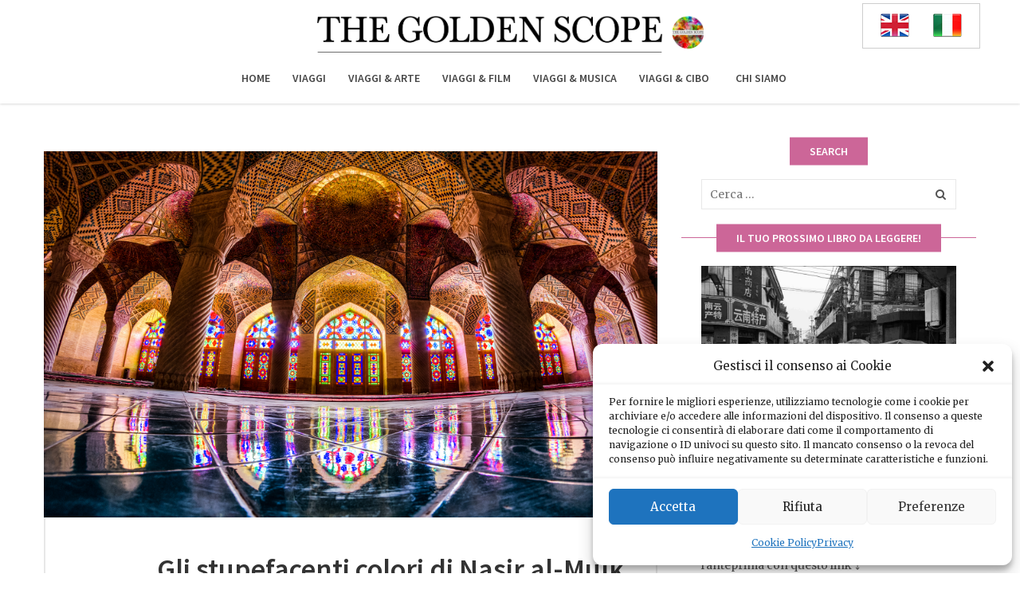

--- FILE ---
content_type: text/html; charset=UTF-8
request_url: https://www.thegoldenscope.com/it/2016/05/gli-stupefacenti-colori-dinasir-al-mulk/
body_size: 22293
content:
<!DOCTYPE html>
<html lang="it-IT">
<head>
	<meta charset="UTF-8">
	<meta name="viewport" content="width=device-width, initial-scale=1">
	<link rel="profile" href="http://gmpg.org/xfn/11">
	<link rel="pingback" href="https://www.thegoldenscope.com/xmlrpc.php">
	<meta name='robots' content='index, follow, max-image-preview:large, max-snippet:-1, max-video-preview:-1' />
<link rel="alternate" hreflang="en-us" href="https://www.thegoldenscope.com/2016/05/the-amazing-colors-of-nasir-al-mulk/" />
<link rel="alternate" hreflang="it-it" href="https://www.thegoldenscope.com/it/2016/05/gli-stupefacenti-colori-dinasir-al-mulk/" />
<link rel="alternate" hreflang="x-default" href="https://www.thegoldenscope.com/2016/05/the-amazing-colors-of-nasir-al-mulk/" />

	<!-- This site is optimized with the Yoast SEO plugin v18.1 - https://yoast.com/wordpress/plugins/seo/ -->
	<title>Gli stupefacenti colori di Nasir al-Mulk - The Golden Scope</title>
	<meta name="description" content="Nasir al-Mulk è sicuramente unica nel suo genere. E&#039; incredibile pensare come a quei tempi, chiunque abbia costruito questa splendida moschea, è riuscito a fondere la tradizione islamica con la bellezza di un&#039;architettura d&#039;avanguardia, creando uno dei luoghi religiosi più belli e unici al mondo!" />
	<link rel="canonical" href="https://www.thegoldenscope.com/it/2016/05/gli-stupefacenti-colori-dinasir-al-mulk/" />
	<meta property="og:locale" content="it_IT" />
	<meta property="og:type" content="article" />
	<meta property="og:title" content="Gli stupefacenti colori di Nasir al-Mulk - The Golden Scope" />
	<meta property="og:description" content="Nasir al-Mulk è sicuramente unica nel suo genere. E&#039; incredibile pensare come a quei tempi, chiunque abbia costruito questa splendida moschea, è riuscito a fondere la tradizione islamica con la bellezza di un&#039;architettura d&#039;avanguardia, creando uno dei luoghi religiosi più belli e unici al mondo!" />
	<meta property="og:url" content="https://www.thegoldenscope.com/it/2016/05/gli-stupefacenti-colori-dinasir-al-mulk/" />
	<meta property="og:site_name" content="The Golden Scope" />
	<meta property="article:publisher" content="https://www.facebook.com/TheGoldenScope/" />
	<meta property="article:published_time" content="2016-05-06T03:00:05+00:00" />
	<meta property="article:modified_time" content="2020-03-19T13:37:45+00:00" />
	<meta property="og:image" content="https://www.thegoldenscope.com/wp-content/uploads/2014/03/0-copertina-3-1024x612.jpg" />
	<meta property="og:image:width" content="1024" />
	<meta property="og:image:height" content="612" />
	<meta property="og:image:type" content="image/jpeg" />
	<meta name="twitter:label1" content="Scritto da" />
	<meta name="twitter:data1" content="The Golden Scope" />
	<meta name="twitter:label2" content="Tempo di lettura stimato" />
	<meta name="twitter:data2" content="2 minuti" />
	<script type="application/ld+json" class="yoast-schema-graph">{"@context":"https://schema.org","@graph":[{"@type":"Organization","@id":"https://www.thegoldenscope.com/#organization","name":"TheGoldenScope","url":"https://www.thegoldenscope.com/","sameAs":["https://www.facebook.com/TheGoldenScope/"],"logo":{"@type":"ImageObject","@id":"https://www.thegoldenscope.com/#logo","inLanguage":"it-IT","url":"https://www.thegoldenscope.com/wp-content/uploads/2014/12/logo3-547c44f6_site_icon.png","contentUrl":"https://www.thegoldenscope.com/wp-content/uploads/2014/12/logo3-547c44f6_site_icon.png","width":512,"height":512,"caption":"TheGoldenScope"},"image":{"@id":"https://www.thegoldenscope.com/#logo"}},{"@type":"WebSite","@id":"https://www.thegoldenscope.com/#website","url":"https://www.thegoldenscope.com/","name":"The Golden Scope","description":"","publisher":{"@id":"https://www.thegoldenscope.com/#organization"},"potentialAction":[{"@type":"SearchAction","target":{"@type":"EntryPoint","urlTemplate":"https://www.thegoldenscope.com/?s={search_term_string}"},"query-input":"required name=search_term_string"}],"inLanguage":"it-IT"},{"@type":"ImageObject","@id":"https://www.thegoldenscope.com/it/2016/05/gli-stupefacenti-colori-dinasir-al-mulk/#primaryimage","inLanguage":"it-IT","url":"https://www.thegoldenscope.com/wp-content/uploads/2014/03/0-copertina-3.jpg","contentUrl":"https://www.thegoldenscope.com/wp-content/uploads/2014/03/0-copertina-3.jpg","width":1920,"height":1148},{"@type":"WebPage","@id":"https://www.thegoldenscope.com/it/2016/05/gli-stupefacenti-colori-dinasir-al-mulk/#webpage","url":"https://www.thegoldenscope.com/it/2016/05/gli-stupefacenti-colori-dinasir-al-mulk/","name":"Gli stupefacenti colori di Nasir al-Mulk - The Golden Scope","isPartOf":{"@id":"https://www.thegoldenscope.com/#website"},"primaryImageOfPage":{"@id":"https://www.thegoldenscope.com/it/2016/05/gli-stupefacenti-colori-dinasir-al-mulk/#primaryimage"},"datePublished":"2016-05-06T03:00:05+00:00","dateModified":"2020-03-19T13:37:45+00:00","description":"Nasir al-Mulk è sicuramente unica nel suo genere. E' incredibile pensare come a quei tempi, chiunque abbia costruito questa splendida moschea, è riuscito a fondere la tradizione islamica con la bellezza di un'architettura d'avanguardia, creando uno dei luoghi religiosi più belli e unici al mondo!","breadcrumb":{"@id":"https://www.thegoldenscope.com/it/2016/05/gli-stupefacenti-colori-dinasir-al-mulk/#breadcrumb"},"inLanguage":"it-IT","potentialAction":[{"@type":"ReadAction","target":["https://www.thegoldenscope.com/it/2016/05/gli-stupefacenti-colori-dinasir-al-mulk/"]}]},{"@type":"BreadcrumbList","@id":"https://www.thegoldenscope.com/it/2016/05/gli-stupefacenti-colori-dinasir-al-mulk/#breadcrumb","itemListElement":[{"@type":"ListItem","position":1,"name":"Home","item":"https://www.thegoldenscope.com/"},{"@type":"ListItem","position":2,"name":"Gli stupefacenti colori di Nasir al-Mulk"}]},{"@type":"Article","@id":"https://www.thegoldenscope.com/it/2016/05/gli-stupefacenti-colori-dinasir-al-mulk/#article","isPartOf":{"@id":"https://www.thegoldenscope.com/it/2016/05/gli-stupefacenti-colori-dinasir-al-mulk/#webpage"},"author":{"@id":"https://www.thegoldenscope.com/#/schema/person/4aae20a8d0c90c8721e3525f7c9fd71c"},"headline":"Gli stupefacenti colori di Nasir al-Mulk","datePublished":"2016-05-06T03:00:05+00:00","dateModified":"2020-03-19T13:37:45+00:00","mainEntityOfPage":{"@id":"https://www.thegoldenscope.com/it/2016/05/gli-stupefacenti-colori-dinasir-al-mulk/#webpage"},"wordCount":344,"publisher":{"@id":"https://www.thegoldenscope.com/#organization"},"image":{"@id":"https://www.thegoldenscope.com/it/2016/05/gli-stupefacenti-colori-dinasir-al-mulk/#primaryimage"},"thumbnailUrl":"https://www.thegoldenscope.com/wp-content/uploads/2014/03/0-copertina-3.jpg","keywords":["Iran @it","moschea","mosque @it","mosque @it","Nasir al-Mulk @it","Nasir al-Mulk @it","Shiraz @it","Shiraz @it","tourist","tourists @it","traveling @it","traveller @it","travellers @it","travelling @it","travelling @it","Turismo","turista","turisti","Vacanza","vacanze","Vacanze","Vacations @it","viaggiatore","viaggiatori","Viaggio"],"articleSection":["Viaggi &amp; Arte"],"inLanguage":"it-IT"},{"@type":"Person","@id":"https://www.thegoldenscope.com/#/schema/person/4aae20a8d0c90c8721e3525f7c9fd71c","name":"The Golden Scope","image":{"@type":"ImageObject","@id":"https://www.thegoldenscope.com/#personlogo","inLanguage":"it-IT","url":"https://secure.gravatar.com/avatar/829414973c228915ce3829ae622e5d79?s=96&d=mm&r=g","contentUrl":"https://secure.gravatar.com/avatar/829414973c228915ce3829ae622e5d79?s=96&d=mm&r=g","caption":"The Golden Scope"},"url":"https://www.thegoldenscope.com/it/author/maurizioroman/"}]}</script>
	<!-- / Yoast SEO plugin. -->


<link rel='dns-prefetch' href='//www.thegoldenscope.com' />
<link rel='dns-prefetch' href='//fonts.googleapis.com' />
<link rel='dns-prefetch' href='//s.w.org' />
<link rel='preconnect' href='https://fonts.gstatic.com' crossorigin />
<link rel="alternate" type="application/rss+xml" title="The Golden Scope &raquo; Feed" href="https://www.thegoldenscope.com/it/feed/" />
		<script type="text/javascript">
			window._wpemojiSettings = {"baseUrl":"https:\/\/s.w.org\/images\/core\/emoji\/13.1.0\/72x72\/","ext":".png","svgUrl":"https:\/\/s.w.org\/images\/core\/emoji\/13.1.0\/svg\/","svgExt":".svg","source":{"concatemoji":"https:\/\/www.thegoldenscope.com\/wp-includes\/js\/wp-emoji-release.min.js?ver=5.8.11"}};
			!function(e,a,t){var n,r,o,i=a.createElement("canvas"),p=i.getContext&&i.getContext("2d");function s(e,t){var a=String.fromCharCode;p.clearRect(0,0,i.width,i.height),p.fillText(a.apply(this,e),0,0);e=i.toDataURL();return p.clearRect(0,0,i.width,i.height),p.fillText(a.apply(this,t),0,0),e===i.toDataURL()}function c(e){var t=a.createElement("script");t.src=e,t.defer=t.type="text/javascript",a.getElementsByTagName("head")[0].appendChild(t)}for(o=Array("flag","emoji"),t.supports={everything:!0,everythingExceptFlag:!0},r=0;r<o.length;r++)t.supports[o[r]]=function(e){if(!p||!p.fillText)return!1;switch(p.textBaseline="top",p.font="600 32px Arial",e){case"flag":return s([127987,65039,8205,9895,65039],[127987,65039,8203,9895,65039])?!1:!s([55356,56826,55356,56819],[55356,56826,8203,55356,56819])&&!s([55356,57332,56128,56423,56128,56418,56128,56421,56128,56430,56128,56423,56128,56447],[55356,57332,8203,56128,56423,8203,56128,56418,8203,56128,56421,8203,56128,56430,8203,56128,56423,8203,56128,56447]);case"emoji":return!s([10084,65039,8205,55357,56613],[10084,65039,8203,55357,56613])}return!1}(o[r]),t.supports.everything=t.supports.everything&&t.supports[o[r]],"flag"!==o[r]&&(t.supports.everythingExceptFlag=t.supports.everythingExceptFlag&&t.supports[o[r]]);t.supports.everythingExceptFlag=t.supports.everythingExceptFlag&&!t.supports.flag,t.DOMReady=!1,t.readyCallback=function(){t.DOMReady=!0},t.supports.everything||(n=function(){t.readyCallback()},a.addEventListener?(a.addEventListener("DOMContentLoaded",n,!1),e.addEventListener("load",n,!1)):(e.attachEvent("onload",n),a.attachEvent("onreadystatechange",function(){"complete"===a.readyState&&t.readyCallback()})),(n=t.source||{}).concatemoji?c(n.concatemoji):n.wpemoji&&n.twemoji&&(c(n.twemoji),c(n.wpemoji)))}(window,document,window._wpemojiSettings);
		</script>
		<style type="text/css">
img.wp-smiley,
img.emoji {
	display: inline !important;
	border: none !important;
	box-shadow: none !important;
	height: 1em !important;
	width: 1em !important;
	margin: 0 .07em !important;
	vertical-align: -0.1em !important;
	background: none !important;
	padding: 0 !important;
}
</style>
	<link rel='stylesheet' id='sbi_styles-css'  href='https://www.thegoldenscope.com/wp-content/plugins/instagram-feed/css/sbi-styles.min.css?ver=6.9.1' type='text/css' media='all' />
<link rel='stylesheet' id='wpzoom-social-icons-block-style-css'  href='https://www.thegoldenscope.com/wp-content/plugins/social-icons-widget-by-wpzoom/block/dist/style-wpzoom-social-icons.css?ver=4.3.4' type='text/css' media='all' />
<link rel='stylesheet' id='wpml-legacy-horizontal-list-0-css'  href='//www.thegoldenscope.com/wp-content/plugins/sitepress-multilingual-cms45/templates/language-switchers/legacy-list-horizontal/style.min.css?ver=1' type='text/css' media='all' />
<style id='wpml-legacy-horizontal-list-0-inline-css' type='text/css'>
.wpml-ls-statics-shortcode_actions, .wpml-ls-statics-shortcode_actions .wpml-ls-sub-menu, .wpml-ls-statics-shortcode_actions a {border-color:#cdcdcd;}.wpml-ls-statics-shortcode_actions a {color:#444444;background-color:#ffffff;}.wpml-ls-statics-shortcode_actions a:hover,.wpml-ls-statics-shortcode_actions a:focus {color:#000000;background-color:#eeeeee;}.wpml-ls-statics-shortcode_actions .wpml-ls-current-language>a {color:#444444;background-color:#ffffff;}.wpml-ls-statics-shortcode_actions .wpml-ls-current-language:hover>a, .wpml-ls-statics-shortcode_actions .wpml-ls-current-language>a:focus {color:#000000;background-color:#eeeeee;}
#lang_sel_list img.iclflag { width: 36px !important; height: 30px !important; } #lang_sel_list { float:right !important; }
</style>
<link rel='stylesheet' id='cmplz-general-css'  href='https://www.thegoldenscope.com/wp-content/plugins/complianz-gdpr/assets/css/cookieblocker.min.css?ver=6.3.5' type='text/css' media='all' />
<link rel='stylesheet' id='bootstrap-css'  href='https://www.thegoldenscope.com/wp-content/themes/travel-blog/assets/css/bootstrap.min.css?ver=5.8.11' type='text/css' media='all' />
<link rel='stylesheet' id='font-awesome-css'  href='https://www.thegoldenscope.com/wp-content/themes/travel-blog/assets/css/font-awesome.min.css?ver=5.8.11' type='text/css' media='all' />
<link rel='stylesheet' id='wpzoom-social-icons-socicon-css'  href='https://www.thegoldenscope.com/wp-content/plugins/social-icons-widget-by-wpzoom/assets/css/wpzoom-socicon.css?ver=1734374542' type='text/css' media='all' />
<link rel='stylesheet' id='wpzoom-social-icons-genericons-css'  href='https://www.thegoldenscope.com/wp-content/plugins/social-icons-widget-by-wpzoom/assets/css/genericons.css?ver=1734374542' type='text/css' media='all' />
<link rel='stylesheet' id='wpzoom-social-icons-academicons-css'  href='https://www.thegoldenscope.com/wp-content/plugins/social-icons-widget-by-wpzoom/assets/css/academicons.min.css?ver=1734374542' type='text/css' media='all' />
<link rel='stylesheet' id='wpzoom-social-icons-font-awesome-3-css'  href='https://www.thegoldenscope.com/wp-content/plugins/social-icons-widget-by-wpzoom/assets/css/font-awesome-3.min.css?ver=1734374542' type='text/css' media='all' />
<link rel='stylesheet' id='dashicons-css'  href='https://www.thegoldenscope.com/wp-includes/css/dashicons.min.css?ver=5.8.11' type='text/css' media='all' />
<link rel='stylesheet' id='wpzoom-social-icons-styles-css'  href='https://www.thegoldenscope.com/wp-content/plugins/social-icons-widget-by-wpzoom/assets/css/wpzoom-social-icons-styles.css?ver=1734374542' type='text/css' media='all' />
<link rel='stylesheet' id='parent-style-css'  href='https://www.thegoldenscope.com/wp-content/themes/travel-blog/style.css?ver=5.8.11' type='text/css' media='all' />
<link rel='stylesheet' id='child-style-css'  href='https://www.thegoldenscope.com/wp-content/themes/travel-blog-child/style.css?ver=5.8.11' type='text/css' media='all' />
<link rel='stylesheet' id='physcode_travel_blog_child-css'  href='https://www.thegoldenscope.com/wp-content/uploads/physcode/physcode_travel_blog.css?ver=5.8.11' type='text/css' media='all' />
<link rel="preload" as="style" href="https://fonts.googleapis.com/css?family=Merriweather:300,400,700,900,300italic,400italic,700italic,900italic%7CSource%20Sans%20Pro:600&#038;subset=latin-ext&#038;display=swap&#038;ver=1768463066" /><link rel="stylesheet" href="https://fonts.googleapis.com/css?family=Merriweather:300,400,700,900,300italic,400italic,700italic,900italic%7CSource%20Sans%20Pro:600&#038;subset=latin-ext&#038;display=swap&#038;ver=1768463066" media="print" onload="this.media='all'"><noscript><link rel="stylesheet" href="https://fonts.googleapis.com/css?family=Merriweather:300,400,700,900,300italic,400italic,700italic,900italic%7CSource%20Sans%20Pro:600&#038;subset=latin-ext&#038;display=swap&#038;ver=1768463066" /></noscript><link rel='preload' as='font'  id='wpzoom-social-icons-font-academicons-woff2-css'  href='https://www.thegoldenscope.com/wp-content/plugins/social-icons-widget-by-wpzoom/assets/font/academicons.woff2?v=1.9.2'  type='font/woff2' crossorigin />
<link rel='preload' as='font'  id='wpzoom-social-icons-font-fontawesome-3-woff2-css'  href='https://www.thegoldenscope.com/wp-content/plugins/social-icons-widget-by-wpzoom/assets/font/fontawesome-webfont.woff2?v=4.7.0'  type='font/woff2' crossorigin />
<link rel='preload' as='font'  id='wpzoom-social-icons-font-genericons-woff-css'  href='https://www.thegoldenscope.com/wp-content/plugins/social-icons-widget-by-wpzoom/assets/font/Genericons.woff'  type='font/woff' crossorigin />
<link rel='preload' as='font'  id='wpzoom-social-icons-font-socicon-woff2-css'  href='https://www.thegoldenscope.com/wp-content/plugins/social-icons-widget-by-wpzoom/assets/font/socicon.woff2?v=4.3.4'  type='font/woff2' crossorigin />
<script type='text/javascript' src='https://www.thegoldenscope.com/wp-includes/js/jquery/jquery.min.js?ver=3.6.0' id='jquery-core-js'></script>
<script type='text/javascript' src='https://www.thegoldenscope.com/wp-includes/js/jquery/jquery-migrate.min.js?ver=3.3.2' id='jquery-migrate-js'></script>
<script type='text/javascript' id='wpml-cookie-js-extra'>
/* <![CDATA[ */
var wpml_cookies = {"wp-wpml_current_language":{"value":"it","expires":1,"path":"\/"}};
var wpml_cookies = {"wp-wpml_current_language":{"value":"it","expires":1,"path":"\/"}};
/* ]]> */
</script>
<script type='text/javascript' src='https://www.thegoldenscope.com/wp-content/plugins/sitepress-multilingual-cms45/res/js/cookies/language-cookie.js?ver=4.5.2' id='wpml-cookie-js'></script>
<link rel="https://api.w.org/" href="https://www.thegoldenscope.com/it/wp-json/" /><link rel="alternate" type="application/json" href="https://www.thegoldenscope.com/it/wp-json/wp/v2/posts/30836" /><link rel="EditURI" type="application/rsd+xml" title="RSD" href="https://www.thegoldenscope.com/xmlrpc.php?rsd" />
<link rel="wlwmanifest" type="application/wlwmanifest+xml" href="https://www.thegoldenscope.com/wp-includes/wlwmanifest.xml" /> 
<meta name="generator" content="WordPress 5.8.11" />
<link rel='shortlink' href='https://www.thegoldenscope.com/it/?p=30836' />
<link rel="alternate" type="application/json+oembed" href="https://www.thegoldenscope.com/it/wp-json/oembed/1.0/embed?url=https%3A%2F%2Fwww.thegoldenscope.com%2Fit%2F2016%2F05%2Fgli-stupefacenti-colori-dinasir-al-mulk%2F" />
<link rel="alternate" type="text/xml+oembed" href="https://www.thegoldenscope.com/it/wp-json/oembed/1.0/embed?url=https%3A%2F%2Fwww.thegoldenscope.com%2Fit%2F2016%2F05%2Fgli-stupefacenti-colori-dinasir-al-mulk%2F&#038;format=xml" />
<meta name="generator" content="Redux 4.4.18" /><meta name="generator" content="WPML ver:4.5.2 stt:1,27;" />
<style>.cmplz-hidden{display:none!important;}</style><style type="text/css"></style><link rel="icon" href="https://www.thegoldenscope.com/wp-content/uploads/2014/12/logo3-547c44f6_site_icon-32x32.png" sizes="32x32" />
<link rel="icon" href="https://www.thegoldenscope.com/wp-content/uploads/2014/12/logo3-547c44f6_site_icon-256x256.png" sizes="192x192" />
<link rel="apple-touch-icon" href="https://www.thegoldenscope.com/wp-content/uploads/2014/12/logo3-547c44f6_site_icon-256x256.png" />
<meta name="msapplication-TileImage" content="https://www.thegoldenscope.com/wp-content/uploads/2014/12/logo3-547c44f6_site_icon.png" />

	<!-- Put this script tag to the <head> of your page -->
	<script type="text/javascript" src="https://vk.com/js/api/share.js?95" charset="windows-1251"></script>

	<!-- Posiziona questo tag all'interno del tag head oppure subito prima della chiusura del tag body. -->
	<script type="text/plain" data-service="google-analytics" data-category="statistics" src="https://apis.google.com/js/platform.js" async defer>
	  {lang: 'it'}
	</script>

	<script type="text/plain" data-service="google-analytics" data-category="statistics">
	  (function(i,s,o,g,r,a,m){i['GoogleAnalyticsObject']=r;i[r]=i[r]||function(){
	  (i[r].q=i[r].q||[]).push(arguments)},i[r].l=1*new Date();a=s.createElement(o),
	  m=s.getElementsByTagName(o)[0];a.async=1;a.src=g;m.parentNode.insertBefore(a,m)
	  })(window,document,'script','//www.google-analytics.com/analytics.js','ga');

	  ga('create', 'UA-63873571-1', 'auto');
	  ga('send', 'pageview');

	</script>
</head>

<body data-cmplz=1 class="post-template-default single single-post postid-30836 single-format-standard group-blog">
<div id="preload"><div class="preload-inner"></div></div><div class="wrapper-container">
	<header id="masthead" class="site-header affix-top">
		<div class="navigation-menu">
			<div class="container wrapper-top-logo">
								
				
				<div class="top-social">
					
<div class="lang_sel_list_horizontal wpml-ls-statics-shortcode_actions wpml-ls wpml-ls-legacy-list-horizontal" id="lang_sel_list">
	<ul><li class="icl-en wpml-ls-slot-shortcode_actions wpml-ls-item wpml-ls-item-en wpml-ls-first-item wpml-ls-item-legacy-list-horizontal">
				<a href="https://www.thegoldenscope.com/2016/05/the-amazing-colors-of-nasir-al-mulk/" class="wpml-ls-link">
                                                        <img
            class="wpml-ls-flag iclflag"
            src="https://www.thegoldenscope.com/wp-content/uploads/flags/flag-eng.png"
            alt="Inglese"
            width=18
            height=12
    /></a>
			</li><li class="icl-it wpml-ls-slot-shortcode_actions wpml-ls-item wpml-ls-item-it wpml-ls-current-language wpml-ls-last-item wpml-ls-item-legacy-list-horizontal">
				<a href="https://www.thegoldenscope.com/it/2016/05/gli-stupefacenti-colori-dinasir-al-mulk/" class="wpml-ls-link">
                                                        <img
            class="wpml-ls-flag iclflag"
            src="https://www.thegoldenscope.com/wp-content/uploads/flags/flag-ita.png"
            alt="Italiano"
            width=18
            height=12
    /></a>
			</li></ul>
</div>
				</div>

				<style>
				/* Bandierine */
				#lang_sel_list a.lang_sel_sel, #lang_sel_list a.lang_sel_other{
					background-color: transparent;
				}
				
				/* Voce Home menu Homepage */
				.home.menu_overlay .navbar-nav > li.current-menu-item > a{ color: #fff;  }
				.home.menu_overlay .navbar-nav > li.current-menu-item > a:hover{ color: #cc6698; }

				/* Voci menu interne sfondo bianco */
				/* Travel */
				.archive.category .navbar-nav li:nth-child(2):hover a, .archive.category .navbar-nav li:nth-child(2).current-menu-item a, .page .navbar-nav li:nth-child(2):hover a, .single .navbar-nav li:nth-child(2):hover a{ color: #e5cb52; }
				/* Travel & Art */
				.archive.category .navbar-nav li:nth-child(3):hover a, .archive.category .navbar-nav li:nth-child(3).current-menu-item a, .page .navbar-nav li:nth-child(3):hover a, .single .navbar-nav li:nth-child(3):hover a{ color: #42bdcd; }
				/* Travel & Movie */
				.archive.category .navbar-nav li:nth-child(4):hover a, .archive.category .navbar-nav li:nth-child(4).current-menu-item a, .page .navbar-nav li:nth-child(4):hover a, .single .navbar-nav li:nth-child(4):hover a{ color: #ef767f; }
				/* Travel & Music */
				.archive.category .navbar-nav li:nth-child(5):hover a, .archive.category .navbar-nav li:nth-child(5).current-menu-item a, .page .navbar-nav li:nth-child(5):hover a, .single .navbar-nav li:nth-child(5):hover a{ color: #e53658; }
				/* Travel & Food */
				.archive.category .navbar-nav li:nth-child(6):hover a, .archive.category .navbar-nav li:nth-child(6).current-menu-item a, .page .navbar-nav li:nth-child(6):hover a, .single .navbar-nav li:nth-child(6):hover a{ color: #9ea8e1; }
				
				/* Colori categorie highlight italiane */ 
				.wrapper-featured-slider .feature-slider .wrapper-content-item.category-viaggi .content-inner .cat-links{
					color: #e5cb52;
				}
				.wrapper-featured-slider .feature-slider .wrapper-content-item.category-viaggi-e-film .content-inner .cat-links{
					color: #ef767f;
				}
				.wrapper-featured-slider .feature-slider .wrapper-content-item.category-viaggi-e-arte .content-inner .cat-links{
					color: #42bdcd;
				}
				.wrapper-featured-slider .feature-slider .wrapper-content-item.category-viaggi-e-musica .content-inner .cat-links{
					color: #e53658;
				}
				.wrapper-featured-slider .feature-slider .wrapper-content-item.category-viaggi-e-cibo .content-inner .cat-links{
					color: #9ea8e1;
				}

				/* Colori categorie highlight inglese */
				.wrapper-featured-slider .feature-slider .wrapper-content-item.category-travel-and-art .content-inner .cat-links{
					color: #42bdcd;
				}
				.wrapper-featured-slider .feature-slider .wrapper-content-item.category-travel-and-music .content-inner .cat-links{
					color: #c7314e;
				}
				.wrapper-featured-slider .feature-slider .wrapper-content-item.category-travel-and-movie .content-inner .cat-links{
					color: #ef767f;
				}

				/*.wrapper-featured-slider .feature-slider .wrapper-content-item.category-travel .content-inner h3 a:hover{
					color: #e5cb52;
				}*/
				
				/* Colori categorie italiane */
				.wrapper-blog-content article.format-standard.has-post-thumbnail.category-viaggi-e-arte .entry-content .cat-links:before{
				    background-color: #42bdcd;
				}
				.wrapper-blog-content article.format-standard.has-post-thumbnail.category-viaggi .entry-content .cat-links:before{
					background-color: #e5cb52;
				}
				.wrapper-blog-content article.format-standard.has-post-thumbnail.category-viaggi-e-cibo .entry-content .cat-links:before{
					background-color: #7f8cd2;
				}
				.wrapper-blog-content article.format-standard.has-post-thumbnail.category-viaggi-e-musica .entry-content .cat-links:before{
					background-color: #c7314e;
				}
				.wrapper-blog-content article.format-standard.has-post-thumbnail.category-viaggi-e-film .entry-content .cat-links:before{
					background-color: #ef767f;
				}

				.wrapper-blog-content article.format-standard.has-post-thumbnail.category-travel-and-art .entry-content .cat-links:before{
					background-color: #42bdcd;
				}

				/* Colori titoli */
				.wrapper-blog-content article.format-standard.has-post-thumbnail.category-travel-and-art:hover .entry-content .entry-title a{
					color: #42bdcd;
				}
				.wrapper-blog-content article.format-standard.has-post-thumbnail.category-viaggi:hover .entry-content .entry-title a{
					color: #e5cb52;
				}
				.wrapper-blog-content article.format-standard.has-post-thumbnail.category-viaggi-e-arte:hover .entry-content .entry-title a{
					color: #42bdcd;
				}
				.wrapper-blog-content article.format-standard.has-post-thumbnail.category-viaggi-e-film:hover .entry-content .entry-title a{
					color: #ef767f;
				}
				.wrapper-blog-content article.format-standard.has-post-thumbnail.category-viaggi-e-musica:hover .entry-content .entry-title a{
					color: #c7314e;
				}
				.wrapper-blog-content article.format-standard.has-post-thumbnail.category-viaggi-e-cibo:hover .entry-content .entry-title a{
					color: #7f8cd2;
				}

				/* Mobile */
				@media screen and (max-width: 480px) {
					.navigation-menu .wrapper-top-logo .top-social{ float: none; }

					.navigation-menu .wrapper-top-logo .top-social #lang_sel_list{ float: none!important; }

					.navigation-menu .wrapper-top-logo .top-social #lang_sel_list ul{
						margin: 0 auto!important;
						display: block;
						width: fit-content;
					}

					.navigation-menu .wrapper-logo-area{
						padding-bottom: 3px;
					}

					.logo_home_page{
						max-width: 75%;
					}

					.wrapper-featured-slider .feature-slider .post-image{
						display: block;
					}

					.logo-area img.logo{
						position: absolute;
						left: 50%;
						transform: translateX(-50%);
						top: 5px;
						max-width: 75%;
					}
				}
				</style>

				

				<div class="wrapper-logo-area">
					<div class="menu-mobile-effect navbar-toggle button-collapse" data-activates="mobile-demo">
						<span class="icon-bar"></span>
						<span class="icon-bar"></span>
						<span class="icon-bar"></span>
					</div>
					<div class="logo-area">
						<a href="https://www.thegoldenscope.com/it/" title="The Golden Scope - " rel="home"><img src="https://www.thegoldenscope.com/wp-content/uploads/2017/12/the-golden-scope-logo-nero-02-1.png" alt="The Golden Scope" width="4402" height="411" class="logo"/></a>					</div>
				</div>
			</div>
			<div class="container">
				<nav class="width-navigation">
					<ul class="nav navbar-nav menu-main-menu side-nav" id="mobile-demo">
	<li id="menu-item-97192" class="menu-item menu-item-type-custom menu-item-object-custom menu-item-97192"><a href="https://www.thegoldenscope.com/it/">Home</a></li>
<li id="menu-item-53166" class="menu-item menu-item-type-taxonomy menu-item-object-category menu-item-53166"><a href="https://www.thegoldenscope.com/it/category/viaggi/">Viaggi</a></li>
<li id="menu-item-97193" class="menu-item menu-item-type-taxonomy menu-item-object-category current-post-ancestor current-menu-parent current-post-parent menu-item-97193"><a href="https://www.thegoldenscope.com/it/category/viaggi-e-arte/">Viaggi &amp; Arte</a></li>
<li id="menu-item-53161" class="menu-item menu-item-type-custom menu-item-object-custom menu-item-53161"><a href="https://www.thegoldenscope.com/it/category/viaggi-e-film/">Viaggi &#038; Film</a></li>
<li id="menu-item-53162" class="menu-item menu-item-type-custom menu-item-object-custom menu-item-53162"><a href="https://www.thegoldenscope.com/it/category/viaggi-e-musica/">Viaggi &#038; Musica</a></li>
<li id="menu-item-53163" class="menu-item menu-item-type-custom menu-item-object-custom menu-item-53163"><a href="https://www.thegoldenscope.com/it/category/viaggi-e-cibo/">Viaggi &#038; Cibo</a></li>
<li id="menu-item-53151" class="menu-item menu-item-type-post_type menu-item-object-page menu-item-53151"><a href="https://www.thegoldenscope.com/it/chi-siamo-2/">Chi siamo</a></li>
</ul>				</nav>
			</div>
		</div>
	</header>
	<div class="site wrapper-content top_site_main"><div class="content-area"><div class="container"><div class="row"><div class="site-main col-sm-8 alignleft">
<article id="post-30836" class="post-30836 post type-post status-publish format-standard has-post-thumbnail hentry category-viaggi-e-arte tag-iran-it tag-moschea tag-mosque-it tag-nasir-al-mulk-it tag-shiraz-it tag-tourist tag-tourists-it tag-traveling-it tag-traveller-it tag-travellers-it tag-travelling-it tag-travelling-it-2 tag-turismo-it tag-turista tag-turisti tag-vacanza tag-vacation-it tag-vacanze tag-vacations-it tag-viaggiatore tag-viaggiatori tag-viaggio-it">

	<div class="post-formats-wrapper"><img width="1920" height="1148" src="https://www.thegoldenscope.com/wp-content/uploads/2014/03/0-copertina-3.jpg" class="attachment-full size-full wp-post-image" alt="" loading="lazy" srcset="https://www.thegoldenscope.com/wp-content/uploads/2014/03/0-copertina-3.jpg 1920w, https://www.thegoldenscope.com/wp-content/uploads/2014/03/0-copertina-3-300x179.jpg 300w, https://www.thegoldenscope.com/wp-content/uploads/2014/03/0-copertina-3-768x459.jpg 768w, https://www.thegoldenscope.com/wp-content/uploads/2014/03/0-copertina-3-1024x612.jpg 1024w, https://www.thegoldenscope.com/wp-content/uploads/2014/03/0-copertina-3-234x140.jpg 234w" sizes="(max-width: 1920px) 100vw, 1920px" /></div>	<div class="full-content-single">

		<div class="post-content">
			<h1 class="entry-title">Gli stupefacenti colori di Nasir al-Mulk</h1>			<div class="entry-meta">
				<span class="entry-date published">Maggio 6, 2016</span><span class="entry-author">By <a class="author url fn n" href="https://www.thegoldenscope.com/it/author/maurizioroman/">The Golden Scope</a></span><span class="cat-links">Posted in <a href="https://www.thegoldenscope.com/it/category/viaggi-e-arte/" rel="category tag">Viaggi &amp; Arte</a></span>
			</div>
			<p><a href="https://www.thegoldenscope.com/wp-content/uploads/2014/03/0-copertina-3.jpg"><img loading="lazy" class="alignnone wp-image-41409 size-full" src="https://www.thegoldenscope.com/wp-content/uploads/2014/03/0-copertina-3.jpg" alt="Gli stupefacenti colori di Nasir al-Mulk" width="1920" height="1148" srcset="https://www.thegoldenscope.com/wp-content/uploads/2014/03/0-copertina-3.jpg 1920w, https://www.thegoldenscope.com/wp-content/uploads/2014/03/0-copertina-3-300x179.jpg 300w, https://www.thegoldenscope.com/wp-content/uploads/2014/03/0-copertina-3-768x459.jpg 768w, https://www.thegoldenscope.com/wp-content/uploads/2014/03/0-copertina-3-1024x612.jpg 1024w, https://www.thegoldenscope.com/wp-content/uploads/2014/03/0-copertina-3-234x140.jpg 234w" sizes="(max-width: 1920px) 100vw, 1920px" /></a></p>
<p>Nasir al-Mulk, chiamata anche la &#8220;Moschea Rosa&#8221;, ha incantato il mondo intero con le sue incredibili esplosioni di colori ed è quindi diventata, per la sua bellezza, la nuova ossessione per i viaggiatori e i fotografi.</p>
<div id="dgwt-jg-1" class='dgwt-jg-gallery dgwt-jg-1 dgwt-jg-lightbox-photoswipe dgwt-jg-effect-simple' data-last_row='hide' data-margin='3' data-border='-1' data-row_height='180' data-max_row_height='9999' data-max_row_height_mobile='9999'><figure  class='dgwt-jg-item' data-size='1000x717' data-sub-html=''><a  href='https://www.thegoldenscope.com/wp-content/uploads/2014/03/1-a-3.jpg'><img src="https://www.thegoldenscope.com/wp-content/uploads/2014/03/1-a-3-300x215.jpg" data-jg-srcset="https://www.thegoldenscope.com/wp-content/uploads/2014/03/1-a-3-300x215.jpg 300w, https://www.thegoldenscope.com/wp-content/uploads/2014/03/1-a-3-768x551.jpg 768w, https://www.thegoldenscope.com/wp-content/uploads/2014/03/1-a-3-195x140.jpg 195w, https://www.thegoldenscope.com/wp-content/uploads/2014/03/1-a-3.jpg 1000w" sizes="(max-width: 300px) 100vw, 300px" /></a></figure><figure  class='dgwt-jg-item' data-size='2000x1000' data-sub-html=''><a  href='https://www.thegoldenscope.com/wp-content/uploads/2014/03/1-a1.jpg'><img src="https://www.thegoldenscope.com/wp-content/uploads/2014/03/1-a1-300x150.jpg" data-jg-srcset="https://www.thegoldenscope.com/wp-content/uploads/2014/03/1-a1-300x150.jpg 300w, https://www.thegoldenscope.com/wp-content/uploads/2014/03/1-a1-768x384.jpg 768w, https://www.thegoldenscope.com/wp-content/uploads/2014/03/1-a1-1024x512.jpg 1024w, https://www.thegoldenscope.com/wp-content/uploads/2014/03/1-a1-280x140.jpg 280w, https://www.thegoldenscope.com/wp-content/uploads/2014/03/1-a1.jpg 2000w" sizes="(max-width: 300px) 100vw, 300px" /></a></figure><figure  class='dgwt-jg-item' data-size='1024x768' data-sub-html=''><a  href='https://www.thegoldenscope.com/wp-content/uploads/2014/03/1-b-3.jpg'><img src="https://www.thegoldenscope.com/wp-content/uploads/2014/03/1-b-3-300x225.jpg" data-jg-srcset="https://www.thegoldenscope.com/wp-content/uploads/2014/03/1-b-3-300x225.jpg 300w, https://www.thegoldenscope.com/wp-content/uploads/2014/03/1-b-3-768x576.jpg 768w, https://www.thegoldenscope.com/wp-content/uploads/2014/03/1-b-3.jpg 1024w, https://www.thegoldenscope.com/wp-content/uploads/2014/03/1-b-3-187x140.jpg 187w" sizes="(max-width: 300px) 100vw, 300px" /></a></figure><figure  class='dgwt-jg-item' data-size='1300x868' data-sub-html=''><a  href='https://www.thegoldenscope.com/wp-content/uploads/2014/03/1-c-3.jpg'><img src="https://www.thegoldenscope.com/wp-content/uploads/2014/03/1-c-3-300x200.jpg" data-jg-srcset="https://www.thegoldenscope.com/wp-content/uploads/2014/03/1-c-3-300x200.jpg 300w, https://www.thegoldenscope.com/wp-content/uploads/2014/03/1-c-3-768x513.jpg 768w, https://www.thegoldenscope.com/wp-content/uploads/2014/03/1-c-3-1024x684.jpg 1024w, https://www.thegoldenscope.com/wp-content/uploads/2014/03/1-c-3-210x140.jpg 210w, https://www.thegoldenscope.com/wp-content/uploads/2014/03/1-c-3.jpg 1300w" sizes="(max-width: 300px) 100vw, 300px" /></a></figure><figure  class='dgwt-jg-item' data-size='1200x764' data-sub-html=''><a  href='https://www.thegoldenscope.com/wp-content/uploads/2014/03/1-d-1.jpg'><img src="https://www.thegoldenscope.com/wp-content/uploads/2014/03/1-d-1-300x191.jpg" data-jg-srcset="https://www.thegoldenscope.com/wp-content/uploads/2014/03/1-d-1-300x191.jpg 300w, https://www.thegoldenscope.com/wp-content/uploads/2014/03/1-d-1-768x489.jpg 768w, https://www.thegoldenscope.com/wp-content/uploads/2014/03/1-d-1-1024x652.jpg 1024w, https://www.thegoldenscope.com/wp-content/uploads/2014/03/1-d-1-110x70.jpg 110w, https://www.thegoldenscope.com/wp-content/uploads/2014/03/1-d-1-220x140.jpg 220w, https://www.thegoldenscope.com/wp-content/uploads/2014/03/1-d-1.jpg 1200w" sizes="(max-width: 300px) 100vw, 300px" /></a></figure><figure  class='dgwt-jg-item' data-size='1200x682' data-sub-html=''><a  href='https://www.thegoldenscope.com/wp-content/uploads/2014/03/1-e-1.jpg'><img src="https://www.thegoldenscope.com/wp-content/uploads/2014/03/1-e-1-300x171.jpg" data-jg-srcset="https://www.thegoldenscope.com/wp-content/uploads/2014/03/1-e-1-300x171.jpg 300w, https://www.thegoldenscope.com/wp-content/uploads/2014/03/1-e-1-768x436.jpg 768w, https://www.thegoldenscope.com/wp-content/uploads/2014/03/1-e-1-1024x582.jpg 1024w, https://www.thegoldenscope.com/wp-content/uploads/2014/03/1-e-1-246x140.jpg 246w, https://www.thegoldenscope.com/wp-content/uploads/2014/03/1-e-1.jpg 1200w" sizes="(max-width: 300px) 100vw, 300px" /></a></figure></div>

<p>Costruita a Shiraz (Iran) tra il 1876 e il 1888, questa affascinante moschea è ormai conosciuta in tutto il pianeta grazie allo spettacolo unico che di solito è possibile ammirare la mattina presto: le decorazioni interne, insieme con i disegni delle finestre, riflettono i raggi del sole che creano una serie di colori arcobaleno che si propagano in tutto l&#8217;ambiente.</p>
<div id="dgwt-jg-2" class='dgwt-jg-gallery dgwt-jg-2 dgwt-jg-lightbox-photoswipe dgwt-jg-effect-simple' data-last_row='hide' data-margin='3' data-border='-1' data-row_height='180' data-max_row_height='9999' data-max_row_height_mobile='9999'><figure  class='dgwt-jg-item' data-size='900x707' data-sub-html=''><a  href='https://www.thegoldenscope.com/wp-content/uploads/2014/03/2-a-3.jpg'><img src="https://www.thegoldenscope.com/wp-content/uploads/2014/03/2-a-3-300x236.jpg" data-jg-srcset="https://www.thegoldenscope.com/wp-content/uploads/2014/03/2-a-3-300x236.jpg 300w, https://www.thegoldenscope.com/wp-content/uploads/2014/03/2-a-3-768x603.jpg 768w, https://www.thegoldenscope.com/wp-content/uploads/2014/03/2-a-3-178x140.jpg 178w, https://www.thegoldenscope.com/wp-content/uploads/2014/03/2-a-3.jpg 900w" sizes="(max-width: 300px) 100vw, 300px" /></a></figure><figure  class='dgwt-jg-item' data-size='1553x722' data-sub-html=''><a  href='https://www.thegoldenscope.com/wp-content/uploads/2014/03/2-c-3.jpg'><img src="https://www.thegoldenscope.com/wp-content/uploads/2014/03/2-c-3-300x139.jpg" data-jg-srcset="https://www.thegoldenscope.com/wp-content/uploads/2014/03/2-c-3-300x139.jpg 300w, https://www.thegoldenscope.com/wp-content/uploads/2014/03/2-c-3-768x357.jpg 768w, https://www.thegoldenscope.com/wp-content/uploads/2014/03/2-c-3-1024x476.jpg 1024w, https://www.thegoldenscope.com/wp-content/uploads/2014/03/2-c-3-301x140.jpg 301w, https://www.thegoldenscope.com/wp-content/uploads/2014/03/2-c-3.jpg 1553w" sizes="(max-width: 300px) 100vw, 300px" /></a></figure><figure  class='dgwt-jg-item' data-size='1400x954' data-sub-html=''><a  href='https://www.thegoldenscope.com/wp-content/uploads/2014/03/2-d-1.jpg'><img src="https://www.thegoldenscope.com/wp-content/uploads/2014/03/2-d-1-300x204.jpg" data-jg-srcset="https://www.thegoldenscope.com/wp-content/uploads/2014/03/2-d-1-300x204.jpg 300w, https://www.thegoldenscope.com/wp-content/uploads/2014/03/2-d-1-768x523.jpg 768w, https://www.thegoldenscope.com/wp-content/uploads/2014/03/2-d-1-1024x698.jpg 1024w, https://www.thegoldenscope.com/wp-content/uploads/2014/03/2-d-1-205x140.jpg 205w, https://www.thegoldenscope.com/wp-content/uploads/2014/03/2-d-1.jpg 1400w" sizes="(max-width: 300px) 100vw, 300px" /></a></figure><figure  class='dgwt-jg-item' data-size='900x471' data-sub-html=''><a  href='https://www.thegoldenscope.com/wp-content/uploads/2014/03/2-b-3.jpg'><img src="https://www.thegoldenscope.com/wp-content/uploads/2014/03/2-b-3-300x157.jpg" data-jg-srcset="https://www.thegoldenscope.com/wp-content/uploads/2014/03/2-b-3-300x157.jpg 300w, https://www.thegoldenscope.com/wp-content/uploads/2014/03/2-b-3-768x402.jpg 768w, https://www.thegoldenscope.com/wp-content/uploads/2014/03/2-b-3-268x140.jpg 268w, https://www.thegoldenscope.com/wp-content/uploads/2014/03/2-b-3.jpg 900w" sizes="(max-width: 300px) 100vw, 300px" /></a></figure></div>

<p>Nasir al-Mulk è sicuramente unica nel suo genere. E&#8217; incredibile pensare come a quei tempi, chiunque abbia costruito questa splendida moschea, è riuscito a fondere la tradizione islamica con la bellezza di un&#8217;architettura d&#8217;avanguardia, creando uno dei luoghi religiosi più belli e unici al mondo.</p>
<div id="dgwt-jg-3" class='dgwt-jg-gallery dgwt-jg-3 dgwt-jg-lightbox-photoswipe dgwt-jg-effect-simple' data-last_row='hide' data-margin='3' data-border='-1' data-row_height='180' data-max_row_height='9999' data-max_row_height_mobile='9999'><figure  class='dgwt-jg-item' data-size='880x1329' data-sub-html=''><a  href='https://www.thegoldenscope.com/wp-content/uploads/2014/03/3-a-3.jpg'><img src="https://www.thegoldenscope.com/wp-content/uploads/2014/03/3-a-3-199x300.jpg" data-jg-srcset="https://www.thegoldenscope.com/wp-content/uploads/2014/03/3-a-3-199x300.jpg 199w, https://www.thegoldenscope.com/wp-content/uploads/2014/03/3-a-3-768x1160.jpg 768w, https://www.thegoldenscope.com/wp-content/uploads/2014/03/3-a-3-678x1024.jpg 678w, https://www.thegoldenscope.com/wp-content/uploads/2014/03/3-a-3-93x140.jpg 93w, https://www.thegoldenscope.com/wp-content/uploads/2014/03/3-a-3.jpg 880w" sizes="(max-width: 172px) 100vw, 172px" /></a></figure><figure  class='dgwt-jg-item' data-size='1400x933' data-sub-html=''><a  href='https://www.thegoldenscope.com/wp-content/uploads/2014/03/3-b-2.jpg'><img src="https://www.thegoldenscope.com/wp-content/uploads/2014/03/3-b-2-300x200.jpg" data-jg-srcset="https://www.thegoldenscope.com/wp-content/uploads/2014/03/3-b-2-300x200.jpg 300w, https://www.thegoldenscope.com/wp-content/uploads/2014/03/3-b-2-768x512.jpg 768w, https://www.thegoldenscope.com/wp-content/uploads/2014/03/3-b-2-1024x682.jpg 1024w, https://www.thegoldenscope.com/wp-content/uploads/2014/03/3-b-2-210x140.jpg 210w, https://www.thegoldenscope.com/wp-content/uploads/2014/03/3-b-2.jpg 1400w" sizes="(max-width: 300px) 100vw, 300px" /></a></figure><figure  class='dgwt-jg-item' data-size='800x1200' data-sub-html=''><a  href='https://www.thegoldenscope.com/wp-content/uploads/2014/03/3-c-2.jpg'><img src="https://www.thegoldenscope.com/wp-content/uploads/2014/03/3-c-2-200x300.jpg" data-jg-srcset="https://www.thegoldenscope.com/wp-content/uploads/2014/03/3-c-2-200x300.jpg 200w, https://www.thegoldenscope.com/wp-content/uploads/2014/03/3-c-2-768x1152.jpg 768w, https://www.thegoldenscope.com/wp-content/uploads/2014/03/3-c-2-683x1024.jpg 683w, https://www.thegoldenscope.com/wp-content/uploads/2014/03/3-c-2-93x140.jpg 93w, https://www.thegoldenscope.com/wp-content/uploads/2014/03/3-c-2.jpg 800w" sizes="(max-width: 173px) 100vw, 173px" /></a></figure><figure  class='dgwt-jg-item' data-size='900x600' data-sub-html=''><a  href='https://www.thegoldenscope.com/wp-content/uploads/2014/03/3-d-1.jpg'><img src="https://www.thegoldenscope.com/wp-content/uploads/2014/03/3-d-1-300x200.jpg" data-jg-srcset="https://www.thegoldenscope.com/wp-content/uploads/2014/03/3-d-1-300x200.jpg 300w, https://www.thegoldenscope.com/wp-content/uploads/2014/03/3-d-1-768x512.jpg 768w, https://www.thegoldenscope.com/wp-content/uploads/2014/03/3-d-1-210x140.jpg 210w, https://www.thegoldenscope.com/wp-content/uploads/2014/03/3-d-1.jpg 900w" sizes="(max-width: 300px) 100vw, 300px" /></a></figure></div>

<p>Un fotografo giapponese, che ha avuto la possibilità di andare a visitare la moschea, ha dichiarato che:</p>
<blockquote><p>È possibile visualizzare la luce attraverso i vetri colorati solo la mattina presto. E&#8217; stata costruita per prendere il sole del mattino, in modo che, nel caso si visiti a mezzogiorno, sia troppo tardi per catturarne i giochi di luce. La luce del sole del mattino splende attraverso le vetrate colorate, per poi cadere sul tappeto persiano ed è talmente affascinante che sembra provenire da un altro mondo.</p>
<p>Anche se siete persone di altre religioni del mondo, potreste sentire il desiderio di unire le vostre mani in preghiera naturalmente quando vedrete lo splendore di questa luce. Forse i costruttori di questa moschea volevano mostrare la loro &#8220;fede&#8221; attraverso la luce del mattino che splende in modo stupefacente attraverso il vetro colorato.</p>
<p><a href="https://www.thegoldenscope.com/wp-content/uploads/2014/03/4-a-3.jpg"><img loading="lazy" class="alignnone size-full wp-image-41424" src="https://www.thegoldenscope.com/wp-content/uploads/2014/03/4-a-3.jpg" alt="4 a" width="1100" height="619" srcset="https://www.thegoldenscope.com/wp-content/uploads/2014/03/4-a-3.jpg 1100w, https://www.thegoldenscope.com/wp-content/uploads/2014/03/4-a-3-300x169.jpg 300w, https://www.thegoldenscope.com/wp-content/uploads/2014/03/4-a-3-768x432.jpg 768w, https://www.thegoldenscope.com/wp-content/uploads/2014/03/4-a-3-1024x576.jpg 1024w, https://www.thegoldenscope.com/wp-content/uploads/2014/03/4-a-3-249x140.jpg 249w" sizes="(max-width: 1100px) 100vw, 1100px" /></a></p></blockquote>
<p>Di seguito sono riportati alcuni degli scatti più belli di Nasir al-Mulk presi da diversi fotografi.</p>
<div id="dgwt-jg-4" class='dgwt-jg-gallery dgwt-jg-4 dgwt-jg-lightbox-photoswipe dgwt-jg-effect-simple' data-last_row='hide' data-margin='3' data-border='-1' data-row_height='180' data-max_row_height='9999' data-max_row_height_mobile='9999'><figure  class='dgwt-jg-item' data-size='2048x1365' data-sub-html=''><a  href='https://www.thegoldenscope.com/wp-content/uploads/2014/03/5-a-3.jpg'><img src="https://www.thegoldenscope.com/wp-content/uploads/2014/03/5-a-3-300x200.jpg" data-jg-srcset="https://www.thegoldenscope.com/wp-content/uploads/2014/03/5-a-3-300x200.jpg 300w, https://www.thegoldenscope.com/wp-content/uploads/2014/03/5-a-3-768x512.jpg 768w, https://www.thegoldenscope.com/wp-content/uploads/2014/03/5-a-3-1024x683.jpg 1024w, https://www.thegoldenscope.com/wp-content/uploads/2014/03/5-a-3-210x140.jpg 210w, https://www.thegoldenscope.com/wp-content/uploads/2014/03/5-a-3.jpg 2048w" sizes="(max-width: 300px) 100vw, 300px" /></a></figure><figure  class='dgwt-jg-item' data-size='900x614' data-sub-html=''><a  href='https://www.thegoldenscope.com/wp-content/uploads/2014/03/5-b-3.jpg'><img src="https://www.thegoldenscope.com/wp-content/uploads/2014/03/5-b-3-300x205.jpg" data-jg-srcset="https://www.thegoldenscope.com/wp-content/uploads/2014/03/5-b-3-300x205.jpg 300w, https://www.thegoldenscope.com/wp-content/uploads/2014/03/5-b-3-768x524.jpg 768w, https://www.thegoldenscope.com/wp-content/uploads/2014/03/5-b-3-205x140.jpg 205w, https://www.thegoldenscope.com/wp-content/uploads/2014/03/5-b-3.jpg 900w" sizes="(max-width: 300px) 100vw, 300px" /></a></figure><figure  class='dgwt-jg-item' data-size='1024x772' data-sub-html=''><a  href='https://www.thegoldenscope.com/wp-content/uploads/2014/03/5-c-3.jpg'><img src="https://www.thegoldenscope.com/wp-content/uploads/2014/03/5-c-3-300x226.jpg" data-jg-srcset="https://www.thegoldenscope.com/wp-content/uploads/2014/03/5-c-3-300x226.jpg 300w, https://www.thegoldenscope.com/wp-content/uploads/2014/03/5-c-3-768x579.jpg 768w, https://www.thegoldenscope.com/wp-content/uploads/2014/03/5-c-3.jpg 1024w, https://www.thegoldenscope.com/wp-content/uploads/2014/03/5-c-3-186x140.jpg 186w" sizes="(max-width: 300px) 100vw, 300px" /></a></figure><figure  class='dgwt-jg-item' data-size='880x1328' data-sub-html=''><a  href='https://www.thegoldenscope.com/wp-content/uploads/2014/03/5-c1.jpg'><img src="https://www.thegoldenscope.com/wp-content/uploads/2014/03/5-c1-199x300.jpg" data-jg-srcset="https://www.thegoldenscope.com/wp-content/uploads/2014/03/5-c1-199x300.jpg 199w, https://www.thegoldenscope.com/wp-content/uploads/2014/03/5-c1-768x1159.jpg 768w, https://www.thegoldenscope.com/wp-content/uploads/2014/03/5-c1-679x1024.jpg 679w, https://www.thegoldenscope.com/wp-content/uploads/2014/03/5-c1-93x140.jpg 93w, https://www.thegoldenscope.com/wp-content/uploads/2014/03/5-c1.jpg 880w" sizes="(max-width: 172px) 100vw, 172px" /></a></figure><figure  class='dgwt-jg-item' data-size='1200x795' data-sub-html=''><a  href='https://www.thegoldenscope.com/wp-content/uploads/2014/03/5-c2.jpg'><img src="https://www.thegoldenscope.com/wp-content/uploads/2014/03/5-c2-300x199.jpg" data-jg-srcset="https://www.thegoldenscope.com/wp-content/uploads/2014/03/5-c2-300x199.jpg 300w, https://www.thegoldenscope.com/wp-content/uploads/2014/03/5-c2-768x509.jpg 768w, https://www.thegoldenscope.com/wp-content/uploads/2014/03/5-c2-1024x678.jpg 1024w, https://www.thegoldenscope.com/wp-content/uploads/2014/03/5-c2-211x140.jpg 211w, https://www.thegoldenscope.com/wp-content/uploads/2014/03/5-c2.jpg 1200w" sizes="(max-width: 300px) 100vw, 300px" /></a></figure><figure  class='dgwt-jg-item' data-size='1024x768' data-sub-html=''><a  href='https://www.thegoldenscope.com/wp-content/uploads/2014/03/5-c3.jpg'><img src="https://www.thegoldenscope.com/wp-content/uploads/2014/03/5-c3-300x225.jpg" data-jg-srcset="https://www.thegoldenscope.com/wp-content/uploads/2014/03/5-c3-300x225.jpg 300w, https://www.thegoldenscope.com/wp-content/uploads/2014/03/5-c3-768x576.jpg 768w, https://www.thegoldenscope.com/wp-content/uploads/2014/03/5-c3.jpg 1024w, https://www.thegoldenscope.com/wp-content/uploads/2014/03/5-c3-187x140.jpg 187w" sizes="(max-width: 300px) 100vw, 300px" /></a></figure><figure  class='dgwt-jg-item' data-size='1200x799' data-sub-html=''><a  href='https://www.thegoldenscope.com/wp-content/uploads/2014/03/5-c4.jpg'><img src="https://www.thegoldenscope.com/wp-content/uploads/2014/03/5-c4-300x200.jpg" data-jg-srcset="https://www.thegoldenscope.com/wp-content/uploads/2014/03/5-c4-300x200.jpg 300w, https://www.thegoldenscope.com/wp-content/uploads/2014/03/5-c4-768x511.jpg 768w, https://www.thegoldenscope.com/wp-content/uploads/2014/03/5-c4-1024x682.jpg 1024w, https://www.thegoldenscope.com/wp-content/uploads/2014/03/5-c4-210x140.jpg 210w, https://www.thegoldenscope.com/wp-content/uploads/2014/03/5-c4.jpg 1200w" sizes="(max-width: 300px) 100vw, 300px" /></a></figure><figure  class='dgwt-jg-item' data-size='2048x1362' data-sub-html=''><a  href='https://www.thegoldenscope.com/wp-content/uploads/2014/03/5-d-4.jpg'><img src="https://www.thegoldenscope.com/wp-content/uploads/2014/03/5-d-4-300x200.jpg" data-jg-srcset="https://www.thegoldenscope.com/wp-content/uploads/2014/03/5-d-4-300x200.jpg 300w, https://www.thegoldenscope.com/wp-content/uploads/2014/03/5-d-4-768x511.jpg 768w, https://www.thegoldenscope.com/wp-content/uploads/2014/03/5-d-4-1024x681.jpg 1024w, https://www.thegoldenscope.com/wp-content/uploads/2014/03/5-d-4-211x140.jpg 211w, https://www.thegoldenscope.com/wp-content/uploads/2014/03/5-d-4.jpg 2048w" sizes="(max-width: 300px) 100vw, 300px" /></a></figure><figure  class='dgwt-jg-item' data-size='1280x853' data-sub-html=''><a  href='https://www.thegoldenscope.com/wp-content/uploads/2014/03/5-e-3.jpg'><img src="https://www.thegoldenscope.com/wp-content/uploads/2014/03/5-e-3-300x200.jpg" data-jg-srcset="https://www.thegoldenscope.com/wp-content/uploads/2014/03/5-e-3-300x200.jpg 300w, https://www.thegoldenscope.com/wp-content/uploads/2014/03/5-e-3-768x512.jpg 768w, https://www.thegoldenscope.com/wp-content/uploads/2014/03/5-e-3-1024x682.jpg 1024w, https://www.thegoldenscope.com/wp-content/uploads/2014/03/5-e-3-210x140.jpg 210w, https://www.thegoldenscope.com/wp-content/uploads/2014/03/5-e-3.jpg 1280w" sizes="(max-width: 300px) 100vw, 300px" /></a></figure><figure  class='dgwt-jg-item' data-size='2048x1365' data-sub-html=''><a  href='https://www.thegoldenscope.com/wp-content/uploads/2014/03/5-f-3.jpg'><img src="https://www.thegoldenscope.com/wp-content/uploads/2014/03/5-f-3-300x200.jpg" data-jg-srcset="https://www.thegoldenscope.com/wp-content/uploads/2014/03/5-f-3-300x200.jpg 300w, https://www.thegoldenscope.com/wp-content/uploads/2014/03/5-f-3-768x512.jpg 768w, https://www.thegoldenscope.com/wp-content/uploads/2014/03/5-f-3-1024x683.jpg 1024w, https://www.thegoldenscope.com/wp-content/uploads/2014/03/5-f-3-210x140.jpg 210w, https://www.thegoldenscope.com/wp-content/uploads/2014/03/5-f-3.jpg 2048w" sizes="(max-width: 300px) 100vw, 300px" /></a></figure><figure  class='dgwt-jg-item' data-size='1024x768' data-sub-html=''><a  href='https://www.thegoldenscope.com/wp-content/uploads/2014/03/5-g-3.jpg'><img src="https://www.thegoldenscope.com/wp-content/uploads/2014/03/5-g-3-300x225.jpg" data-jg-srcset="https://www.thegoldenscope.com/wp-content/uploads/2014/03/5-g-3-300x225.jpg 300w, https://www.thegoldenscope.com/wp-content/uploads/2014/03/5-g-3-768x576.jpg 768w, https://www.thegoldenscope.com/wp-content/uploads/2014/03/5-g-3.jpg 1024w, https://www.thegoldenscope.com/wp-content/uploads/2014/03/5-g-3-187x140.jpg 187w" sizes="(max-width: 300px) 100vw, 300px" /></a></figure><figure  class='dgwt-jg-item' data-size='850x1300' data-sub-html=''><a  href='https://www.thegoldenscope.com/wp-content/uploads/2014/03/5-h-2.jpg'><img src="https://www.thegoldenscope.com/wp-content/uploads/2014/03/5-h-2-196x300.jpg" data-jg-srcset="https://www.thegoldenscope.com/wp-content/uploads/2014/03/5-h-2-196x300.jpg 196w, https://www.thegoldenscope.com/wp-content/uploads/2014/03/5-h-2-768x1175.jpg 768w, https://www.thegoldenscope.com/wp-content/uploads/2014/03/5-h-2-670x1024.jpg 670w, https://www.thegoldenscope.com/wp-content/uploads/2014/03/5-h-2-92x140.jpg 92w, https://www.thegoldenscope.com/wp-content/uploads/2014/03/5-h-2.jpg 850w" sizes="(max-width: 170px) 100vw, 170px" /></a></figure><figure  class='dgwt-jg-item' data-size='960x672' data-sub-html=''><a  href='https://www.thegoldenscope.com/wp-content/uploads/2014/03/5-i-1.jpg'><img src="https://www.thegoldenscope.com/wp-content/uploads/2014/03/5-i-1-300x210.jpg" data-jg-srcset="https://www.thegoldenscope.com/wp-content/uploads/2014/03/5-i-1-300x210.jpg 300w, https://www.thegoldenscope.com/wp-content/uploads/2014/03/5-i-1-768x538.jpg 768w, https://www.thegoldenscope.com/wp-content/uploads/2014/03/5-i-1-200x140.jpg 200w, https://www.thegoldenscope.com/wp-content/uploads/2014/03/5-i-1.jpg 960w" sizes="(max-width: 300px) 100vw, 300px" /></a></figure><figure  class='dgwt-jg-item' data-size='1024x768' data-sub-html=''><a  href='https://www.thegoldenscope.com/wp-content/uploads/2014/03/5-j-1.jpg'><img src="https://www.thegoldenscope.com/wp-content/uploads/2014/03/5-j-1-300x225.jpg" data-jg-srcset="https://www.thegoldenscope.com/wp-content/uploads/2014/03/5-j-1-300x225.jpg 300w, https://www.thegoldenscope.com/wp-content/uploads/2014/03/5-j-1-768x576.jpg 768w, https://www.thegoldenscope.com/wp-content/uploads/2014/03/5-j-1.jpg 1024w, https://www.thegoldenscope.com/wp-content/uploads/2014/03/5-j-1-187x140.jpg 187w" sizes="(max-width: 300px) 100vw, 300px" /></a></figure><figure  class='dgwt-jg-item' data-size='960x718' data-sub-html=''><a  href='https://www.thegoldenscope.com/wp-content/uploads/2014/03/5-l-1.jpg'><img src="https://www.thegoldenscope.com/wp-content/uploads/2014/03/5-l-1-300x224.jpg" data-jg-srcset="https://www.thegoldenscope.com/wp-content/uploads/2014/03/5-l-1-300x224.jpg 300w, https://www.thegoldenscope.com/wp-content/uploads/2014/03/5-l-1-768x574.jpg 768w, https://www.thegoldenscope.com/wp-content/uploads/2014/03/5-l-1-187x140.jpg 187w, https://www.thegoldenscope.com/wp-content/uploads/2014/03/5-l-1.jpg 960w" sizes="(max-width: 300px) 100vw, 300px" /></a></figure><figure  class='dgwt-jg-item' data-size='1200x900' data-sub-html=''><a  href='https://www.thegoldenscope.com/wp-content/uploads/2014/03/5-k-1.jpg'><img src="https://www.thegoldenscope.com/wp-content/uploads/2014/03/5-k-1-300x225.jpg" data-jg-srcset="https://www.thegoldenscope.com/wp-content/uploads/2014/03/5-k-1-300x225.jpg 300w, https://www.thegoldenscope.com/wp-content/uploads/2014/03/5-k-1-768x576.jpg 768w, https://www.thegoldenscope.com/wp-content/uploads/2014/03/5-k-1-1024x768.jpg 1024w, https://www.thegoldenscope.com/wp-content/uploads/2014/03/5-k-1-187x140.jpg 187w, https://www.thegoldenscope.com/wp-content/uploads/2014/03/5-k-1.jpg 1200w" sizes="(max-width: 300px) 100vw, 300px" /></a></figure><figure  class='dgwt-jg-item' data-size='1600x1067' data-sub-html=''><a  href='https://www.thegoldenscope.com/wp-content/uploads/2014/03/5-m-1.jpg'><img src="https://www.thegoldenscope.com/wp-content/uploads/2014/03/5-m-1-300x200.jpg" data-jg-srcset="https://www.thegoldenscope.com/wp-content/uploads/2014/03/5-m-1-300x200.jpg 300w, https://www.thegoldenscope.com/wp-content/uploads/2014/03/5-m-1-768x512.jpg 768w, https://www.thegoldenscope.com/wp-content/uploads/2014/03/5-m-1-1024x683.jpg 1024w, https://www.thegoldenscope.com/wp-content/uploads/2014/03/5-m-1-210x140.jpg 210w, https://www.thegoldenscope.com/wp-content/uploads/2014/03/5-m-1.jpg 1600w" sizes="(max-width: 300px) 100vw, 300px" /></a></figure><figure  class='dgwt-jg-item' data-size='1300x823' data-sub-html=''><a  href='https://www.thegoldenscope.com/wp-content/uploads/2014/03/5-n-1.jpg'><img src="https://www.thegoldenscope.com/wp-content/uploads/2014/03/5-n-1-300x190.jpg" data-jg-srcset="https://www.thegoldenscope.com/wp-content/uploads/2014/03/5-n-1-300x190.jpg 300w, https://www.thegoldenscope.com/wp-content/uploads/2014/03/5-n-1-768x486.jpg 768w, https://www.thegoldenscope.com/wp-content/uploads/2014/03/5-n-1-1024x648.jpg 1024w, https://www.thegoldenscope.com/wp-content/uploads/2014/03/5-n-1-110x70.jpg 110w, https://www.thegoldenscope.com/wp-content/uploads/2014/03/5-n-1-221x140.jpg 221w, https://www.thegoldenscope.com/wp-content/uploads/2014/03/5-n-1.jpg 1300w" sizes="(max-width: 300px) 100vw, 300px" /></a></figure><figure  class='dgwt-jg-item' data-size='1500x971' data-sub-html=''><a  href='https://www.thegoldenscope.com/wp-content/uploads/2014/03/5-o.jpg'><img src="https://www.thegoldenscope.com/wp-content/uploads/2014/03/5-o-300x194.jpg" data-jg-srcset="https://www.thegoldenscope.com/wp-content/uploads/2014/03/5-o-300x194.jpg 300w, https://www.thegoldenscope.com/wp-content/uploads/2014/03/5-o-768x497.jpg 768w, https://www.thegoldenscope.com/wp-content/uploads/2014/03/5-o-1024x663.jpg 1024w, https://www.thegoldenscope.com/wp-content/uploads/2014/03/5-o-110x70.jpg 110w, https://www.thegoldenscope.com/wp-content/uploads/2014/03/5-o-216x140.jpg 216w, https://www.thegoldenscope.com/wp-content/uploads/2014/03/5-o.jpg 1500w" sizes="(max-width: 300px) 100vw, 300px" /></a></figure><figure  class='dgwt-jg-item' data-size='1024x768' data-sub-html=''><a  href='https://www.thegoldenscope.com/wp-content/uploads/2014/03/5-p.jpg'><img src="https://www.thegoldenscope.com/wp-content/uploads/2014/03/5-p-300x225.jpg" data-jg-srcset="https://www.thegoldenscope.com/wp-content/uploads/2014/03/5-p-300x225.jpg 300w, https://www.thegoldenscope.com/wp-content/uploads/2014/03/5-p-768x576.jpg 768w, https://www.thegoldenscope.com/wp-content/uploads/2014/03/5-p.jpg 1024w, https://www.thegoldenscope.com/wp-content/uploads/2014/03/5-p-187x140.jpg 187w" sizes="(max-width: 300px) 100vw, 300px" /></a></figure><figure  class='dgwt-jg-item' data-size='1278x611' data-sub-html=''><a  href='https://www.thegoldenscope.com/wp-content/uploads/2014/03/5-q.jpg'><img src="https://www.thegoldenscope.com/wp-content/uploads/2014/03/5-q-300x143.jpg" data-jg-srcset="https://www.thegoldenscope.com/wp-content/uploads/2014/03/5-q-300x143.jpg 300w, https://www.thegoldenscope.com/wp-content/uploads/2014/03/5-q-768x367.jpg 768w, https://www.thegoldenscope.com/wp-content/uploads/2014/03/5-q-1024x490.jpg 1024w, https://www.thegoldenscope.com/wp-content/uploads/2014/03/5-q-293x140.jpg 293w, https://www.thegoldenscope.com/wp-content/uploads/2014/03/5-q.jpg 1278w" sizes="(max-width: 300px) 100vw, 300px" /></a></figure><figure  class='dgwt-jg-item' data-size='1000x666' data-sub-html=''><a  href='https://www.thegoldenscope.com/wp-content/uploads/2014/03/5-t.jpg'><img src="https://www.thegoldenscope.com/wp-content/uploads/2014/03/5-t-300x200.jpg" data-jg-srcset="https://www.thegoldenscope.com/wp-content/uploads/2014/03/5-t-300x200.jpg 300w, https://www.thegoldenscope.com/wp-content/uploads/2014/03/5-t-768x511.jpg 768w, https://www.thegoldenscope.com/wp-content/uploads/2014/03/5-t-210x140.jpg 210w, https://www.thegoldenscope.com/wp-content/uploads/2014/03/5-t.jpg 1000w" sizes="(max-width: 300px) 100vw, 300px" /></a></figure><figure  class='dgwt-jg-item' data-size='1200x675' data-sub-html=''><a  href='https://www.thegoldenscope.com/wp-content/uploads/2014/03/5-r.jpg'><img src="https://www.thegoldenscope.com/wp-content/uploads/2014/03/5-r-300x169.jpg" data-jg-srcset="https://www.thegoldenscope.com/wp-content/uploads/2014/03/5-r-300x169.jpg 300w, https://www.thegoldenscope.com/wp-content/uploads/2014/03/5-r-768x432.jpg 768w, https://www.thegoldenscope.com/wp-content/uploads/2014/03/5-r-1024x576.jpg 1024w, https://www.thegoldenscope.com/wp-content/uploads/2014/03/5-r-249x140.jpg 249w, https://www.thegoldenscope.com/wp-content/uploads/2014/03/5-r.jpg 1200w" sizes="(max-width: 300px) 100vw, 300px" /></a></figure><figure  class='dgwt-jg-item' data-size='880x1328' data-sub-html=''><a  href='https://www.thegoldenscope.com/wp-content/uploads/2014/03/5-t1.jpg'><img src="https://www.thegoldenscope.com/wp-content/uploads/2014/03/5-t1-199x300.jpg" data-jg-srcset="https://www.thegoldenscope.com/wp-content/uploads/2014/03/5-t1-199x300.jpg 199w, https://www.thegoldenscope.com/wp-content/uploads/2014/03/5-t1-768x1159.jpg 768w, https://www.thegoldenscope.com/wp-content/uploads/2014/03/5-t1-679x1024.jpg 679w, https://www.thegoldenscope.com/wp-content/uploads/2014/03/5-t1-93x140.jpg 93w, https://www.thegoldenscope.com/wp-content/uploads/2014/03/5-t1.jpg 880w" sizes="(max-width: 172px) 100vw, 172px" /></a></figure><figure  class='dgwt-jg-item' data-size='1000x666' data-sub-html=''><a  href='https://www.thegoldenscope.com/wp-content/uploads/2014/03/5-u1.jpg'><img src="https://www.thegoldenscope.com/wp-content/uploads/2014/03/5-u1-300x200.jpg" data-jg-srcset="https://www.thegoldenscope.com/wp-content/uploads/2014/03/5-u1-300x200.jpg 300w, https://www.thegoldenscope.com/wp-content/uploads/2014/03/5-u1-768x511.jpg 768w, https://www.thegoldenscope.com/wp-content/uploads/2014/03/5-u1-210x140.jpg 210w, https://www.thegoldenscope.com/wp-content/uploads/2014/03/5-u1.jpg 1000w" sizes="(max-width: 300px) 100vw, 300px" /></a></figure><figure  class='dgwt-jg-item' data-size='1000x666' data-sub-html=''><a  href='https://www.thegoldenscope.com/wp-content/uploads/2014/03/5-u2.jpg'><img src="https://www.thegoldenscope.com/wp-content/uploads/2014/03/5-u2-300x200.jpg" data-jg-srcset="https://www.thegoldenscope.com/wp-content/uploads/2014/03/5-u2-300x200.jpg 300w, https://www.thegoldenscope.com/wp-content/uploads/2014/03/5-u2-768x511.jpg 768w, https://www.thegoldenscope.com/wp-content/uploads/2014/03/5-u2-210x140.jpg 210w, https://www.thegoldenscope.com/wp-content/uploads/2014/03/5-u2.jpg 1000w" sizes="(max-width: 300px) 100vw, 300px" /></a></figure><figure  class='dgwt-jg-item' data-size='700x1051' data-sub-html=''><a  href='https://www.thegoldenscope.com/wp-content/uploads/2014/03/5-u.jpg'><img src="https://www.thegoldenscope.com/wp-content/uploads/2014/03/5-u-200x300.jpg" data-jg-srcset="https://www.thegoldenscope.com/wp-content/uploads/2014/03/5-u-200x300.jpg 200w, https://www.thegoldenscope.com/wp-content/uploads/2014/03/5-u-682x1024.jpg 682w, https://www.thegoldenscope.com/wp-content/uploads/2014/03/5-u-93x140.jpg 93w, https://www.thegoldenscope.com/wp-content/uploads/2014/03/5-u.jpg 700w" sizes="(max-width: 173px) 100vw, 173px" /></a></figure><figure  class='dgwt-jg-item' data-size='1024x680' data-sub-html=''><a  href='https://www.thegoldenscope.com/wp-content/uploads/2014/03/5-v.jpg'><img src="https://www.thegoldenscope.com/wp-content/uploads/2014/03/5-v-300x199.jpg" data-jg-srcset="https://www.thegoldenscope.com/wp-content/uploads/2014/03/5-v-300x199.jpg 300w, https://www.thegoldenscope.com/wp-content/uploads/2014/03/5-v-768x510.jpg 768w, https://www.thegoldenscope.com/wp-content/uploads/2014/03/5-v.jpg 1024w, https://www.thegoldenscope.com/wp-content/uploads/2014/03/5-v-211x140.jpg 211w" sizes="(max-width: 300px) 100vw, 300px" /></a></figure><figure  class='dgwt-jg-item' data-size='768x1024' data-sub-html=''><a  href='https://www.thegoldenscope.com/wp-content/uploads/2014/03/5-v1.jpg'><img src="https://www.thegoldenscope.com/wp-content/uploads/2014/03/5-v1-225x300.jpg" data-jg-srcset="https://www.thegoldenscope.com/wp-content/uploads/2014/03/5-v1-225x300.jpg 225w, https://www.thegoldenscope.com/wp-content/uploads/2014/03/5-v1.jpg 768w, https://www.thegoldenscope.com/wp-content/uploads/2014/03/5-v1-105x140.jpg 105w" sizes="(max-width: 195px) 100vw, 195px" /></a></figure><figure  class='dgwt-jg-item' data-size='880x1328' data-sub-html=''><a  href='https://www.thegoldenscope.com/wp-content/uploads/2014/03/5-w.jpg'><img src="https://www.thegoldenscope.com/wp-content/uploads/2014/03/5-w-199x300.jpg" data-jg-srcset="https://www.thegoldenscope.com/wp-content/uploads/2014/03/5-w-199x300.jpg 199w, https://www.thegoldenscope.com/wp-content/uploads/2014/03/5-w-768x1159.jpg 768w, https://www.thegoldenscope.com/wp-content/uploads/2014/03/5-w-679x1024.jpg 679w, https://www.thegoldenscope.com/wp-content/uploads/2014/03/5-w-93x140.jpg 93w, https://www.thegoldenscope.com/wp-content/uploads/2014/03/5-w.jpg 880w" sizes="(max-width: 172px) 100vw, 172px" /></a></figure></div>

<p><a href="https://www.thegoldenscope.com/wp-content/uploads/2014/03/7-1.jpg"><img loading="lazy" class="alignnone size-full wp-image-41457" src="https://www.thegoldenscope.com/wp-content/uploads/2014/03/7-1.jpg" alt="7" width="1224" height="874" srcset="https://www.thegoldenscope.com/wp-content/uploads/2014/03/7-1.jpg 1224w, https://www.thegoldenscope.com/wp-content/uploads/2014/03/7-1-300x214.jpg 300w, https://www.thegoldenscope.com/wp-content/uploads/2014/03/7-1-768x548.jpg 768w, https://www.thegoldenscope.com/wp-content/uploads/2014/03/7-1-1024x731.jpg 1024w, https://www.thegoldenscope.com/wp-content/uploads/2014/03/7-1-196x140.jpg 196w" sizes="(max-width: 1224px) 100vw, 1224px" /></a></p>
<p>&nbsp;</p>
<p><a href="https://www.thegoldenscope.com/wp-content/uploads/2014/03/8-2.jpg"><img loading="lazy" class="alignnone size-full wp-image-41458" src="https://www.thegoldenscope.com/wp-content/uploads/2014/03/8-2.jpg" alt="8" width="1280" height="850" srcset="https://www.thegoldenscope.com/wp-content/uploads/2014/03/8-2.jpg 1280w, https://www.thegoldenscope.com/wp-content/uploads/2014/03/8-2-300x199.jpg 300w, https://www.thegoldenscope.com/wp-content/uploads/2014/03/8-2-768x510.jpg 768w, https://www.thegoldenscope.com/wp-content/uploads/2014/03/8-2-1024x680.jpg 1024w, https://www.thegoldenscope.com/wp-content/uploads/2014/03/8-2-211x140.jpg 211w" sizes="(max-width: 1280px) 100vw, 1280px" /></a></p>
<p>&nbsp;</p>
<p><a href="https://www.thegoldenscope.com/wp-content/uploads/2014/03/9.jpg"><img loading="lazy" class="alignnone size-full wp-image-41459" src="https://www.thegoldenscope.com/wp-content/uploads/2014/03/9.jpg" alt="9" width="880" height="1328" srcset="https://www.thegoldenscope.com/wp-content/uploads/2014/03/9.jpg 880w, https://www.thegoldenscope.com/wp-content/uploads/2014/03/9-199x300.jpg 199w, https://www.thegoldenscope.com/wp-content/uploads/2014/03/9-768x1159.jpg 768w, https://www.thegoldenscope.com/wp-content/uploads/2014/03/9-679x1024.jpg 679w, https://www.thegoldenscope.com/wp-content/uploads/2014/03/9-93x140.jpg 93w" sizes="(max-width: 880px) 100vw, 880px" /></a></p>
<p>&nbsp;</p>
<p><a href="https://www.thegoldenscope.com/wp-content/uploads/2014/03/10-1.jpg"><img loading="lazy" class="alignnone size-full wp-image-41460" src="https://www.thegoldenscope.com/wp-content/uploads/2014/03/10-1.jpg" alt="10" width="1200" height="795" srcset="https://www.thegoldenscope.com/wp-content/uploads/2014/03/10-1.jpg 1200w, https://www.thegoldenscope.com/wp-content/uploads/2014/03/10-1-300x199.jpg 300w, https://www.thegoldenscope.com/wp-content/uploads/2014/03/10-1-768x509.jpg 768w, https://www.thegoldenscope.com/wp-content/uploads/2014/03/10-1-1024x678.jpg 1024w, https://www.thegoldenscope.com/wp-content/uploads/2014/03/10-1-211x140.jpg 211w" sizes="(max-width: 1200px) 100vw, 1200px" /></a></p>
<p>&nbsp;</p>
<p><a href="https://www.thegoldenscope.com/wp-content/uploads/2014/03/11-1.jpg"><img loading="lazy" class="alignnone size-full wp-image-41461" src="https://www.thegoldenscope.com/wp-content/uploads/2014/03/11-1.jpg" alt="11" width="1200" height="795" srcset="https://www.thegoldenscope.com/wp-content/uploads/2014/03/11-1.jpg 1200w, https://www.thegoldenscope.com/wp-content/uploads/2014/03/11-1-300x199.jpg 300w, https://www.thegoldenscope.com/wp-content/uploads/2014/03/11-1-768x509.jpg 768w, https://www.thegoldenscope.com/wp-content/uploads/2014/03/11-1-1024x678.jpg 1024w, https://www.thegoldenscope.com/wp-content/uploads/2014/03/11-1-211x140.jpg 211w" sizes="(max-width: 1200px) 100vw, 1200px" /></a></p>
<p>&nbsp;</p>
<p><strong>(Tutte le foto sono prese da Google.com e tutte appartengono ai rispettivi proprietari originali-Non possediamo nessuna delle foto che pubblichiamo-Rimozione su richiesta</strong></p>
			<span class="tags-links">Tagged <a href="https://www.thegoldenscope.com/it/tag/iran-it/" rel="tag">Iran @it</a>, <a href="https://www.thegoldenscope.com/it/tag/moschea/" rel="tag">moschea</a>, <a href="https://www.thegoldenscope.com/it/tag/mosque-it/" rel="tag">mosque @it</a>, <a href="https://www.thegoldenscope.com/it/tag/mosque-it/" rel="tag">mosque @it</a>, <a href="https://www.thegoldenscope.com/it/tag/nasir-al-mulk-it/" rel="tag">Nasir al-Mulk @it</a>, <a href="https://www.thegoldenscope.com/it/tag/nasir-al-mulk-it/" rel="tag">Nasir al-Mulk @it</a>, <a href="https://www.thegoldenscope.com/it/tag/shiraz-it/" rel="tag">Shiraz @it</a>, <a href="https://www.thegoldenscope.com/it/tag/shiraz-it/" rel="tag">Shiraz @it</a>, <a href="https://www.thegoldenscope.com/it/tag/tourist/" rel="tag">tourist</a>, <a href="https://www.thegoldenscope.com/it/tag/tourists-it/" rel="tag">tourists @it</a>, <a href="https://www.thegoldenscope.com/it/tag/traveling-it/" rel="tag">traveling @it</a>, <a href="https://www.thegoldenscope.com/it/tag/traveller-it/" rel="tag">traveller @it</a>, <a href="https://www.thegoldenscope.com/it/tag/travellers-it/" rel="tag">travellers @it</a>, <a href="https://www.thegoldenscope.com/tag/travelling-it/" rel="tag">travelling @it</a>, <a href="https://www.thegoldenscope.com/it/tag/travelling-it-2/" rel="tag">travelling @it</a>, <a href="https://www.thegoldenscope.com/it/tag/turismo-it/" rel="tag">Turismo</a>, <a href="https://www.thegoldenscope.com/it/tag/turista/" rel="tag">turista</a>, <a href="https://www.thegoldenscope.com/it/tag/turisti/" rel="tag">turisti</a>, <a href="https://www.thegoldenscope.com/it/tag/vacanza/" rel="tag">Vacanza</a>, <a href="https://www.thegoldenscope.com/it/tag/vacation-it/" rel="tag">vacanze</a>, <a href="https://www.thegoldenscope.com/tag/vacanze/" rel="tag">Vacanze</a>, <a href="https://www.thegoldenscope.com/it/tag/vacations-it/" rel="tag">Vacations @it</a>, <a href="https://www.thegoldenscope.com/it/tag/viaggiatore/" rel="tag">viaggiatore</a>, <a href="https://www.thegoldenscope.com/it/tag/viaggiatori/" rel="tag">viaggiatori</a>, <a href="https://www.thegoldenscope.com/it/tag/viaggio-it/" rel="tag">Viaggio</a></span>		</div>
		<div class="left-content-single">
							<p style="text-align: center;">Condividi</p>
			
			

			<div class="share-block"><a href="https://www.facebook.com/sharer/sharer.php?u=https://www.thegoldenscope.com/it/2016/05/gli-stupefacenti-colori-dinasir-al-mulk/" target="_blank" title="Share Facebook"><i class="fa fa-facebook"></i></a><a href="https://twitter.com/share?url=https%3A%2F%2Fwww.thegoldenscope.com%2Fit%2F2016%2F05%2Fgli-stupefacenti-colori-dinasir-al-mulk%2F&amp;text=Gli+stupefacenti+colori+di+Nasir+al-Mulk" target="_blank"  title="Share twitter"><i class="fa fa-twitter"></i></a><a href="http://pinterest.com/pin/create/button/?url=https%3A%2F%2Fwww.thegoldenscope.com%2Fit%2F2016%2F05%2Fgli-stupefacenti-colori-dinasir-al-mulk%2F&amp;description=%3Cbr+%2F%3E%0ANasir+al-Mulk%2C+chiamata+anche+la+%26%238220%3BMoschea+Rosa%26%238221%3B%2C+ha+incantato+il+mondo+intero+con+le+sue+incredibili+esplosioni+di+colori+ed+%C3%A8+quindi+diventata%2C+per+la+sua+bellezza%2C+&media=https%3A%2F%2Fwww.thegoldenscope.com%2Fwp-content%2Fuploads%2F2014%2F03%2F0-copertina-3.jpg" target="_blank"  title="Share pinterest"><i class="fa fa-pinterest"></i></a>			
			

			<!-- Put this script tag to the place, where the Share button will be -->
			<script type="text/javascript"><!--
			document.write(VK.Share.button(false,{type: "custom", text: "<img src=\"https://vk.com/images/share_32.png\" width=\"16\" height=\"16\" />"}));
			--></script>

			</div>			
		</div>
	</div>
</article><!-- #post-## -->


	<nav class="navigation post-navigation" role="navigation" aria-label="Articoli">
		<h2 class="screen-reader-text">Navigazione articoli</h2>
		<div class="nav-links"><div class="nav-previous"><a href="https://www.thegoldenscope.com/it/2015/03/gli-hotel-migliori-a-malta/" rel="prev">Gli hotel migliori a Malta</a></div><div class="nav-next"><a href="https://www.thegoldenscope.com/it/2017/04/airport-lounge-di-lusso/" rel="next">Lussuose airport-lounge</a></div></div>
	</nav>		<div class="post-related"><h4 class="related-title">Related Posts</h4>
		<div class="wrapper-blog-content content-blog-full_one_grid">
						<article class="grid-item post-46481 post type-post status-publish format-standard has-post-thumbnail hentry category-viaggi-e-arte tag-adriatic-coast-it tag-adriatic-coast-it-2 tag-christmas-it-2 tag-christmas-it tag-europe-it-2 tag-fountain-it-2 tag-holiday-it-3 tag-italy-it-3 tag-natale tag-presepi tag-tour-it-2 tag-tourism-it tag-tourists-it-2 tag-tours-it-2 tag-travel tag-traveler-it-2 tag-travelers-it-2 tag-traveling-it-2 tag-traveller-it-2 tag-travellers-it-2 tag-travelling-it-3 tag-travels-it-2 tag-trip-it-2 tag-trips-it-2 tag-turismo-it tag-vacation-it tag-vacation-it-2 tag-vacations-it-2 tag-viaggi-it-2">
					<div class="post-formats-wrapper"><img width="1300" height="807" src="https://www.thegoldenscope.com/wp-content/uploads/2024/12/Christmas-nativity-cribs-on-the-Adriatic-coast.jpg" class="attachment- size- wp-post-image" alt="" loading="lazy" srcset="https://www.thegoldenscope.com/wp-content/uploads/2024/12/Christmas-nativity-cribs-on-the-Adriatic-coast.jpg 1300w, https://www.thegoldenscope.com/wp-content/uploads/2024/12/Christmas-nativity-cribs-on-the-Adriatic-coast-768x477.jpg 768w" sizes="(max-width: 1300px) 100vw, 1300px" /></div>					<div class="entry-content">
						<span class="cat-links">Viaggi &amp; Arte</span>
							<header class="entry-header">
								<h2 class="entry-title"><a href="https://www.thegoldenscope.com/it/2025/12/i-presepi-della-riviera-romagnola/" rel="bookmark">I Presepi della Riviera Romagnola</a></h2>							</header><!-- .entry-header -->

						<div class="entry-desc">
							<p>
L’Italia è la “patria” del Presepe e nel periodo natalizio in tutte le regioni, da nord a sud e alle isole, famiglie, artigiani, organizzazioni private e pubbliche </p>
							<div class="entry-meta">
								<span class="posted-on">Dicembre 22, 2025</span>							</div><!-- .entry-meta -->
						</div>
					</div><!-- .entry-content -->
				</article><!-- #post-## -->
						<article class="grid-item post-29494 post type-post status-publish format-standard has-post-thumbnail hentry category-viaggi-e-arte tag-art-it-2 tag-japan-it tag-light-show-it tag-lights-it tag-nabana-no-sato-it tag-nagoya-it tag-touka-no-kyouen-it tag-travelling-it-2 tag-turismo-it tag-vacation-it tag-viaggi-it-2 tag-viaggiare-it tag-viaggio-it">
					<div class="post-formats-wrapper"><img width="750" height="563" src="https://www.thegoldenscope.com/wp-content/uploads/2015/02/tgs1.jpg" class="attachment- size- wp-post-image" alt="" loading="lazy" srcset="https://www.thegoldenscope.com/wp-content/uploads/2015/02/tgs1.jpg 750w, https://www.thegoldenscope.com/wp-content/uploads/2015/02/tgs1-300x225.jpg 300w, https://www.thegoldenscope.com/wp-content/uploads/2015/02/tgs1-187x140.jpg 187w" sizes="(max-width: 750px) 100vw, 750px" /></div>					<div class="entry-content">
						<span class="cat-links">Viaggi &amp; Arte</span>
							<header class="entry-header">
								<h2 class="entry-title"><a href="https://www.thegoldenscope.com/it/2023/11/il-festival-touka-no-kyouen/" rel="bookmark">Il Festival Touka no Kyouen</a></h2>							</header><!-- .entry-header -->

						<div class="entry-desc">
							<p>
Uno dei più affascinanti e meravigliosi festival del mondo, a parte quello delle sculture di ghiaccio che si svolge in Cina, si svolge sempre in estremo oriente, </p>
							<div class="entry-meta">
								<span class="posted-on">Novembre 6, 2023</span>							</div><!-- .entry-meta -->
						</div>
					</div><!-- .entry-content -->
				</article><!-- #post-## -->
						<article class="grid-item post-29202 post type-post status-publish format-standard has-post-thumbnail hentry category-viaggi-e-arte tag-arte-it-it tag-gardens-it tag-michigan-it tag-michigan-it-2 tag-park-it tag-sculptures-it tag-scultura tag-stati-uniti tag-turismo-it tag-vacation-it tag-viaggi-it-3 tag-viaggi-it-2 tag-viaggiare-it-2 tag-viaggiare-it tag-viaggio-it">
					<div class="post-formats-wrapper"><img width="750" height="563" src="https://www.thegoldenscope.com/wp-content/uploads/2015/05/0-copertina-mercoledi-s-horse.jpg" class="attachment- size- wp-post-image" alt="" loading="lazy" srcset="https://www.thegoldenscope.com/wp-content/uploads/2015/05/0-copertina-mercoledi-s-horse.jpg 750w, https://www.thegoldenscope.com/wp-content/uploads/2015/05/0-copertina-mercoledi-s-horse-300x225.jpg 300w, https://www.thegoldenscope.com/wp-content/uploads/2015/05/0-copertina-mercoledi-s-horse-187x140.jpg 187w" sizes="(max-width: 750px) 100vw, 750px" /></div>					<div class="entry-content">
						<span class="cat-links">Viaggi &amp; Arte</span>
							<header class="entry-header">
								<h2 class="entry-title"><a href="https://www.thegoldenscope.com/it/2024/03/il-parco-giardini-scultura-frederik-meijer/" rel="bookmark">Il Parco Giardini &#038; Scultura Frederik Meijer</a></h2>							</header><!-- .entry-header -->

						<div class="entry-desc">
							<p>
Il parco Frederick Meijer, che si trova negli USA in Michigan, ha una particolarità che ha colpito The Golden Scope: è un mix molto ben riuscito di </p>
							<div class="entry-meta">
								<span class="posted-on">Marzo 6, 2024</span>							</div><!-- .entry-meta -->
						</div>
					</div><!-- .entry-content -->
				</article><!-- #post-## -->
						<article class="grid-item post-46955 post type-post status-publish format-standard has-post-thumbnail hentry category-viaggi-e-arte tag-art-it-3 tag-europe-it-2 tag-holiday-it-3 tag-holidays-it-2 tag-italy-it-3 tag-salerno-it-2 tag-salerno-it tag-tour-it-2 tag-tourists-it-2 tag-tours-it-2 tag-traveler-it-2 tag-travelers-it-2 tag-traveling-it-2 tag-traveller-it-2 tag-travellers-it-2 tag-travelling-it-3 tag-travels-it-2 tag-trip-it-2 tag-trips-it-2 tag-turismo-it tag-turisti tag-vacation-it tag-vacations-it-2 tag-viaggiatori tag-viaggio-it">
					<div class="post-formats-wrapper"><img width="2200" height="1421" src="https://www.thegoldenscope.com/wp-content/uploads/2023/01/The-Artistic-Lights-in-Salerno.jpg" class="attachment- size- wp-post-image" alt="" loading="lazy" srcset="https://www.thegoldenscope.com/wp-content/uploads/2023/01/The-Artistic-Lights-in-Salerno.jpg 2200w, https://www.thegoldenscope.com/wp-content/uploads/2023/01/The-Artistic-Lights-in-Salerno-768x496.jpg 768w, https://www.thegoldenscope.com/wp-content/uploads/2023/01/The-Artistic-Lights-in-Salerno-1536x992.jpg 1536w, https://www.thegoldenscope.com/wp-content/uploads/2023/01/The-Artistic-Lights-in-Salerno-2048x1323.jpg 2048w" sizes="(max-width: 2200px) 100vw, 2200px" /></div>					<div class="entry-content">
						<span class="cat-links">Viaggi &amp; Arte</span>
							<header class="entry-header">
								<h2 class="entry-title"><a href="https://www.thegoldenscope.com/it/2025/12/luci-dartista-a-salerno/" rel="bookmark">&#8220;Luci d&#8217;Artista&#8221; a Salerno</a></h2>							</header><!-- .entry-header -->

						<div class="entry-desc">
							<p>
Salerno, una graziosa cittadina della Campania che si affaccia sull’omonimo golfo bagnato dal mare Tirreno e comprende nell’esteso territorio della sua provincia ben 158 comuni, molti della </p>
							<div class="entry-meta">
								<span class="posted-on">Dicembre 17, 2025</span>							</div><!-- .entry-meta -->
						</div>
					</div><!-- .entry-content -->
				</article><!-- #post-## -->
		</div></div></div><div class="widget-area col-sm-4 alignleft">
	<aside id="search-4" class="widget widget_search"><h3 class="widget-title"><span>Search</span></h3><form role="search" method="get" class="search-form" action="https://www.thegoldenscope.com/it/">
				<label>
					<span class="screen-reader-text">Ricerca per:</span>
					<input type="search" class="search-field" placeholder="Cerca &hellip;" value="" name="s" />
				</label>
				<input type="submit" class="search-submit" value="Cerca" />
			</form></aside><aside id="simpleimage-46" class="widget widget_simpleimage">
<h3 class="widget-title"><span>il tuo prossimo libro da leggere!</span></h3>
	<p class="simple-image">
		<a href="https://www.amazon.it/dp/B0CGZWNF3M" target="_blank"><img width="878" height="600" src="https://www.thegoldenscope.com/wp-content/uploads/2018/04/Gweilo-Maurizio-Romano-promo-11-c.jpg" class="attachment-full size-full" alt="" loading="lazy" srcset="https://www.thegoldenscope.com/wp-content/uploads/2018/04/Gweilo-Maurizio-Romano-promo-11-c.jpg 878w, https://www.thegoldenscope.com/wp-content/uploads/2018/04/Gweilo-Maurizio-Romano-promo-11-c-768x525.jpg 768w" sizes="(max-width: 878px) 100vw, 878px" /></a>	</p>


	<p class="more">
		<a href="https://www.amazon.it/dp/B0CGZWNF3M" target="_blank">“GWEILO” - LE STRAORDINARIE AVVENTURE DI UN GIOVANE ITALIANO NELLA CINA DEGLI ANNI '80 - Il romanzo autobiografico è disponibile su Amazon come e-book (gratis con Kindle Unlimited) Leggi gratuitamente l'anteprima con questo link ⤵️ https://www.amazon.it/dp/B0CGZWNF3M ⬅️</a>	</p>
</aside><aside id="zoom-social-icons-widget-16" class="widget zoom-social-icons-widget"><h3 class="widget-title"><span>Seguici</span></h3>
		
<ul class="zoom-social-icons-list zoom-social-icons-list--with-canvas zoom-social-icons-list--rounded zoom-social-icons-list--no-labels">

		
				<li class="zoom-social_icons-list__item">
		<a class="zoom-social_icons-list__link" href="https://www.facebook.com/TheGoldenScope/" target="_blank" title="Facebook" >
									
						<span class="screen-reader-text">facebook</span>
			
						<span class="zoom-social_icons-list-span social-icon socicon socicon-facebook" data-hover-rule="background-color" data-hover-color="#3b5998" style="background-color : #3b5998; font-size: 18px; padding:8px" ></span>
			
					</a>
	</li>

	
				<li class="zoom-social_icons-list__item">
		<a class="zoom-social_icons-list__link" href="https://twitter.com/TheGoldenScope" target="_blank" title="Twitter" >
									
						<span class="screen-reader-text">twitter</span>
			
						<span class="zoom-social_icons-list-span social-icon socicon socicon-twitter" data-hover-rule="background-color" data-hover-color="#55acee" style="background-color : #55acee; font-size: 18px; padding:8px" ></span>
			
					</a>
	</li>

	
				<li class="zoom-social_icons-list__item">
		<a class="zoom-social_icons-list__link" href="https://www.instagram.com/thegoldenscope/" target="_blank" title="Instagram" >
									
						<span class="screen-reader-text">instagram</span>
			
						<span class="zoom-social_icons-list-span social-icon socicon socicon-instagram" data-hover-rule="background-color" data-hover-color="#E1306C" style="background-color : #E1306C; font-size: 18px; padding:8px" ></span>
			
					</a>
	</li>

	
				<li class="zoom-social_icons-list__item">
		<a class="zoom-social_icons-list__link" href="https://it.pinterest.com/thegoldensc0042/" target="_blank" title="Default Label" >
									
						<span class="screen-reader-text">pinterest</span>
			
						<span class="zoom-social_icons-list-span social-icon socicon socicon-pinterest" data-hover-rule="background-color" data-hover-color="#c92619" style="background-color : #c92619; font-size: 18px; padding:8px" ></span>
			
					</a>
	</li>

	
				<li class="zoom-social_icons-list__item">
		<a class="zoom-social_icons-list__link" href="mailto:info@thegoldenscope.com" target="_blank" title="Default Label" >
									
						<span class="screen-reader-text">mail</span>
			
						<span class="zoom-social_icons-list-span social-icon socicon socicon-mail" data-hover-rule="background-color" data-hover-color="#5d91bf" style="background-color : #1e73be; font-size: 18px; padding:8px" ></span>
			
					</a>
	</li>

	
</ul>

		</aside><aside id="simpleimage-40" class="widget widget_simpleimage">
<h3 class="widget-title"><span>THE GOLDEN OLDIES MUSIC BY DJ TAI-PAN</span></h3>
	<p class="simple-image">
		<a href="https://www.thegoldenscope.com/it/2026/01/kiss-i-was-made-for-lovin-you/" target="_blank"><img width="600" height="622" src="https://www.thegoldenscope.com/wp-content/uploads/2026/01/Kiss-I-Was-Made-For-Lovin-You-2.jpg" class="attachment-full size-full" alt="" loading="lazy" /></a>	</p>


	<p class="more">
		<a href="https://www.thegoldenscope.com/it/2026/01/kiss-i-was-made-for-lovin-you/" target="_blank">*** Kiss – I Was Made For Lovin’ You *** Guarda il video: https://www.thegoldenscope.com/it/2026/01/kiss-i-was-made-for-lovin-you/</a>	</p>
</aside><aside id="travel_blog_widget_posts-18" class="widget Widget_Posts"><h3 class="widget-title"><span>Viaggi e musica in evidenza</span></h3>			<div class="widget-list-posts">
				<ul class="list-unstyled">
											<li>
															<div class="feature-image">
									<a href="https://www.thegoldenscope.com/it/2024/11/trencin-e-il-suo-castello/" class="post-thumbnail">
										<img width="150" height="150" src="https://www.thegoldenscope.com/wp-content/uploads/2021/08/trencin-cover-150x150.jpg" class="attachment-thumbnail size-thumbnail wp-post-image" alt="" loading="lazy" srcset="https://www.thegoldenscope.com/wp-content/uploads/2021/08/trencin-cover-150x150.jpg 150w, https://www.thegoldenscope.com/wp-content/uploads/2021/08/trencin-cover-1024x1024.jpg 1024w" sizes="(max-width: 150px) 100vw, 150px" />									</a>
								</div>
														<div class="post-description">
								<span class="cat-links"> <a href="https://www.thegoldenscope.com/it/category/viaggi/" rel="category tag">Viaggi</a></span>								<h2>
									<a href="https://www.thegoldenscope.com/it/2024/11/trencin-e-il-suo-castello/" class="post-link">Trencin e il suo castello</a>
								</h2>
								<div class="post-excerpt">
									<span class="date">Novembre 20, 2024</span>								</div>
							</div>
						</li>
											<li>
															<div class="feature-image">
									<a href="https://www.thegoldenscope.com/it/2023/05/i-giardini-botanici-di-auburn/" class="post-thumbnail">
										<img width="150" height="150" src="https://www.thegoldenscope.com/wp-content/uploads/2015/09/0-copertina-martedì-auburn-150x150.jpg" class="attachment-thumbnail size-thumbnail wp-post-image" alt="" loading="lazy" srcset="https://www.thegoldenscope.com/wp-content/uploads/2015/09/0-copertina-martedì-auburn-150x150.jpg 150w, https://www.thegoldenscope.com/wp-content/uploads/2015/09/0-copertina-martedì-auburn-50x50.jpg 50w" sizes="(max-width: 150px) 100vw, 150px" />									</a>
								</div>
														<div class="post-description">
								<span class="cat-links"> <a href="https://www.thegoldenscope.com/it/category/viaggi/" rel="category tag">Viaggi</a></span>								<h2>
									<a href="https://www.thegoldenscope.com/it/2023/05/i-giardini-botanici-di-auburn/" class="post-link">I Giardini Botanici di Auburn</a>
								</h2>
								<div class="post-excerpt">
									<span class="date">Maggio 26, 2023</span>								</div>
							</div>
						</li>
											<li>
															<div class="feature-image">
									<a href="https://www.thegoldenscope.com/it/2023/01/al-jarreau-your-song-live/" class="post-thumbnail">
										<img width="150" height="150" src="https://www.thegoldenscope.com/wp-content/uploads/2021/06/Al-Jarreau-Your-song-Live-3-150x150.jpg" class="attachment-thumbnail size-thumbnail wp-post-image" alt="" loading="lazy" />									</a>
								</div>
														<div class="post-description">
								<span class="cat-links"> <a href="https://www.thegoldenscope.com/it/category/viaggi-e-musica/" rel="category tag">Viaggi &amp; Musica</a></span>								<h2>
									<a href="https://www.thegoldenscope.com/it/2023/01/al-jarreau-your-song-live/" class="post-link">Al Jarreau &#8211; Your song &#8211; Live</a>
								</h2>
								<div class="post-excerpt">
									<span class="date">Gennaio 27, 2023</span>								</div>
							</div>
						</li>
											<li>
															<div class="feature-image">
									<a href="https://www.thegoldenscope.com/it/2025/07/i-beach-resort-piu-belli-della-costa-rica/" class="post-thumbnail">
										<img width="150" height="150" src="https://www.thegoldenscope.com/wp-content/uploads/2020/05/Best-Costa-Rica-beach-resorts-150x150.jpg" class="attachment-thumbnail size-thumbnail wp-post-image" alt="" loading="lazy" />									</a>
								</div>
														<div class="post-description">
								<span class="cat-links"> <a href="https://www.thegoldenscope.com/it/category/viaggi/" rel="category tag">Viaggi</a></span>								<h2>
									<a href="https://www.thegoldenscope.com/it/2025/07/i-beach-resort-piu-belli-della-costa-rica/" class="post-link">I beach resort più belli della Costa Rica</a>
								</h2>
								<div class="post-excerpt">
									<span class="date">Luglio 21, 2025</span>								</div>
							</div>
						</li>
											<li>
															<div class="feature-image">
									<a href="https://www.thegoldenscope.com/it/2024/11/led-zeppelin-immigrant-song-live/" class="post-thumbnail">
										<img width="150" height="150" src="https://www.thegoldenscope.com/wp-content/uploads/2020/12/Led-Zeppelin-Immigrant-Song-3-150x150.jpg" class="attachment-thumbnail size-thumbnail wp-post-image" alt="" loading="lazy" />									</a>
								</div>
														<div class="post-description">
								<span class="cat-links"> <a href="https://www.thegoldenscope.com/it/category/viaggi-e-musica/" rel="category tag">Viaggi &amp; Musica</a></span>								<h2>
									<a href="https://www.thegoldenscope.com/it/2024/11/led-zeppelin-immigrant-song-live/" class="post-link">Led Zeppelin &#8211; Immigrant Song – Live</a>
								</h2>
								<div class="post-excerpt">
									<span class="date">Novembre 17, 2024</span>								</div>
							</div>
						</li>
											<li>
															<div class="feature-image">
									<a href="https://www.thegoldenscope.com/it/2024/01/al-green-lets-stay-together/" class="post-thumbnail">
										<img width="150" height="150" src="https://www.thegoldenscope.com/wp-content/uploads/2021/02/Al-Green-Lets-Stay-Together-3-150x150.jpg" class="attachment-thumbnail size-thumbnail wp-post-image" alt="" loading="lazy" />									</a>
								</div>
														<div class="post-description">
								<span class="cat-links"> <a href="https://www.thegoldenscope.com/it/category/viaggi-e-musica/" rel="category tag">Viaggi &amp; Musica</a></span>								<h2>
									<a href="https://www.thegoldenscope.com/it/2024/01/al-green-lets-stay-together/" class="post-link">Al Green &#8211; Let&#8217;s Stay Together</a>
								</h2>
								<div class="post-excerpt">
									<span class="date">Gennaio 23, 2024</span>								</div>
							</div>
						</li>
									</ul>
			</div>

		</aside><aside id="simpleimage-42" class="widget widget_simpleimage">
<h3 class="widget-title"><span>THE GOLDEN OLDIES MUSIC BY DJ TAI-PAN</span></h3>
	<p class="simple-image">
		<a href="https://www.thegoldenscope.com/it/2026/01/cheryl-lynn-got-to-be-real/" target="_blank"><img width="700" height="700" src="https://www.thegoldenscope.com/wp-content/uploads/2026/01/Cheryl-Lynn-Got-to-be-real-2.jpg" class="attachment-full size-full" alt="" loading="lazy" srcset="https://www.thegoldenscope.com/wp-content/uploads/2026/01/Cheryl-Lynn-Got-to-be-real-2.jpg 700w, https://www.thegoldenscope.com/wp-content/uploads/2026/01/Cheryl-Lynn-Got-to-be-real-2-150x150.jpg 150w" sizes="(max-width: 700px) 100vw, 700px" /></a>	</p>


	<p class="more">
		<a href="https://www.thegoldenscope.com/it/2026/01/cheryl-lynn-got-to-be-real/" target="_blank">*** Cheryl Lynn – Got to be real *** Guarda il video: https://www.thegoldenscope.com/it/2026/01/cheryl-lynn-got-to-be-real/</a>	</p>
</aside><aside id="travel_blog_widget_posts-3" class="widget Widget_Posts"><h3 class="widget-title"><span>Articoli di viaggi e di musica più letti</span></h3>			<div class="widget-list-posts">
				<ul class="list-unstyled">
											<li>
															<div class="feature-image">
									<a href="https://www.thegoldenscope.com/it/2013/12/i-massaggi-delle-mani-vedenti-solo-in-cambogia/" class="post-thumbnail">
										<img width="150" height="150" src="https://www.thegoldenscope.com/wp-content/uploads/2014/01/couples-massage21-150x150.jpg" class="attachment-thumbnail size-thumbnail wp-post-image" alt="" loading="lazy" />									</a>
								</div>
														<div class="post-description">
								<span class="cat-links"> <a href="https://www.thegoldenscope.com/it/category/viaggi/" rel="category tag">Viaggi</a></span>								<h2>
									<a href="https://www.thegoldenscope.com/it/2013/12/i-massaggi-delle-mani-vedenti-solo-in-cambogia/" class="post-link">I massaggi delle &#8220;Mani Vedenti&#8221;, solo in Cambogia</a>
								</h2>
								<div class="post-excerpt">
									<span class="date">Dicembre 9, 2013</span>								</div>
							</div>
						</li>
											<li>
															<div class="feature-image">
									<a href="https://www.thegoldenscope.com/it/2013/12/9-cose-che-forse-non-sapete-di-kuala-lumpur/" class="post-thumbnail">
										<img width="150" height="150" src="https://www.thegoldenscope.com/wp-content/uploads/2013/12/kuala-lumpur2-150x150.jpg" class="attachment-thumbnail size-thumbnail wp-post-image" alt="" loading="lazy" />									</a>
								</div>
														<div class="post-description">
								<span class="cat-links"> <a href="https://www.thegoldenscope.com/it/category/viaggi/" rel="category tag">Viaggi</a></span>								<h2>
									<a href="https://www.thegoldenscope.com/it/2013/12/9-cose-che-forse-non-sapete-di-kuala-lumpur/" class="post-link">9 cose che forse non sapete di Kuala Lumpur</a>
								</h2>
								<div class="post-excerpt">
									<span class="date">Dicembre 9, 2013</span>								</div>
							</div>
						</li>
											<li>
															<div class="feature-image">
									<a href="https://www.thegoldenscope.com/it/2013/12/lunicita-del-resort-che-shale/" class="post-thumbnail">
										<img width="150" height="150" src="https://www.thegoldenscope.com/wp-content/uploads/2014/02/che-shalenew1-150x150.jpg" class="attachment-thumbnail size-thumbnail wp-post-image" alt="" loading="lazy" />									</a>
								</div>
														<div class="post-description">
								<span class="cat-links"> <a href="https://www.thegoldenscope.com/it/category/viaggi/" rel="category tag">Viaggi</a></span>								<h2>
									<a href="https://www.thegoldenscope.com/it/2013/12/lunicita-del-resort-che-shale/" class="post-link">L&#8217;unicità del Resort Che Shale</a>
								</h2>
								<div class="post-excerpt">
									<span class="date">Dicembre 11, 2013</span>								</div>
							</div>
						</li>
											<li>
															<div class="feature-image">
									<a href="https://www.thegoldenscope.com/it/2013/12/i-6-alberghi-piu-strani-del-mondo/" class="post-thumbnail">
										<img width="150" height="150" src="https://www.thegoldenscope.com/wp-content/uploads/2013/12/giraffe-manor-1-3-150x150.jpg" class="attachment-thumbnail size-thumbnail wp-post-image" alt="" loading="lazy" />									</a>
								</div>
														<div class="post-description">
								<span class="cat-links"> <a href="https://www.thegoldenscope.com/it/category/viaggi/" rel="category tag">Viaggi</a></span>								<h2>
									<a href="https://www.thegoldenscope.com/it/2013/12/i-6-alberghi-piu-strani-del-mondo/" class="post-link">I 6 alberghi più strani del mondo</a>
								</h2>
								<div class="post-excerpt">
									<span class="date">Dicembre 12, 2013</span>								</div>
							</div>
						</li>
											<li>
															<div class="feature-image">
									<a href="https://www.thegoldenscope.com/it/2013/12/i-7-ristoranti-piu-stravaganti-del-mondo/" class="post-thumbnail">
										<img width="150" height="150" src="https://www.thegoldenscope.com/wp-content/uploads/2013/12/dinner_in_the_sky_paris11-150x150.jpg" class="attachment-thumbnail size-thumbnail wp-post-image" alt="" loading="lazy" />									</a>
								</div>
														<div class="post-description">
								<span class="cat-links"> <a href="https://www.thegoldenscope.com/it/category/viaggi/" rel="category tag">Viaggi</a></span>								<h2>
									<a href="https://www.thegoldenscope.com/it/2013/12/i-7-ristoranti-piu-stravaganti-del-mondo/" class="post-link">I 7 ristoranti più stravaganti del mondo</a>
								</h2>
								<div class="post-excerpt">
									<span class="date">Dicembre 17, 2013</span>								</div>
							</div>
						</li>
											<li>
															<div class="feature-image">
									<a href="https://www.thegoldenscope.com/it/2013/12/i-luoghi-di-vacanza-piu-remoti-del-mondo/" class="post-thumbnail">
										<img width="150" height="150" src="https://www.thegoldenscope.com/wp-content/uploads/2014/01/moai-statues-easter-island-chile1-150x150.jpg" class="attachment-thumbnail size-thumbnail wp-post-image" alt="" loading="lazy" />									</a>
								</div>
														<div class="post-description">
								<span class="cat-links"> <a href="https://www.thegoldenscope.com/it/category/viaggi/" rel="category tag">Viaggi</a></span>								<h2>
									<a href="https://www.thegoldenscope.com/it/2013/12/i-luoghi-di-vacanza-piu-remoti-del-mondo/" class="post-link">I luoghi di vacanza più remoti del mondo</a>
								</h2>
								<div class="post-excerpt">
									<span class="date">Dicembre 20, 2013</span>								</div>
							</div>
						</li>
									</ul>
			</div>

		</aside><aside id="simpleimage-37" class="widget widget_simpleimage">
<h3 class="widget-title"><span>THE GOLDEN COVERS BY DJ TAI-PAN</span></h3>
	<p class="simple-image">
		<a href="https://www.thegoldenscope.com/it/2023/03/patti-labelle-joe-cocker-billy-preston-you-are-so-beautiful-it/" target="_blank"><img width="750" height="750" src="https://www.thegoldenscope.com/wp-content/uploads/2026/01/joe-cocker-you-are-so-beautiful-2.jpg" class="attachment-full size-full" alt="" loading="lazy" srcset="https://www.thegoldenscope.com/wp-content/uploads/2026/01/joe-cocker-you-are-so-beautiful-2.jpg 750w, https://www.thegoldenscope.com/wp-content/uploads/2026/01/joe-cocker-you-are-so-beautiful-2-150x150.jpg 150w" sizes="(max-width: 750px) 100vw, 750px" /></a>	</p>


	<p class="more">
		<a href="https://www.thegoldenscope.com/it/2023/03/patti-labelle-joe-cocker-billy-preston-you-are-so-beautiful-it/" target="_blank">*** Patti Labelle-Joe Cocker-Billy Preston – You are so Beautiful  *** A volte la cover di un brano famoso ci emoziona come e più della versione originale. Questa rubrica è dedicata a queste emozioni musicali... Versione originale di Joe Cocker 1974 – Guarda il video: https://www.thegoldenscope.com/it/2023/03/patti-labelle-joe-cocker-billy-preston-you-are-so-beautiful-it/</a>	</p>
</aside></div><!-- #secondary --></div></div></div></div><!-- #content -->

<div class="wrapper-footer">
			<div class="main-top-footer">
			<div class="container-fluid">
				<div class="row">
					<h3 class="widget-title" style="text-transform: capitalize;">
						<a href="https://www.instagram.com/thegoldenscope/?hl=en" target="_blank" style="color: black;">
							<img src="https://www.thegoldenscope.com/wp-content/uploads/2017/12/z-logo-150.jpg" alt="The Golden Scope" title="The Golden Scope" style="max-width: 50px; margin-right: 5px; margin-top: -3px;">
							Instagram Gallery
						</a>
					</h3>
					<aside id="custom_html-16" class="widget_text widget_custom_html"><div class="textwidget custom-html-widget">
<div id="sb_instagram"  class="sbi sbi_mob_col_1 sbi_tab_col_2 sbi_col_6" style="width: 100%;"	 data-feedid="sbi_17841403215853981#6"  data-res="auto" data-cols="6" data-colsmobile="1" data-colstablet="2" data-num="6" data-nummobile="" data-item-padding=""	 data-shortcode-atts="{&quot;cachetime&quot;:30}"  data-postid="30836" data-locatornonce="a9937b2973" data-imageaspectratio="1:1" data-sbi-flags="favorLocal">
	
	<div id="sbi_images" >
		<div class="sbi_item sbi_type_image sbi_new sbi_transition"
	id="sbi_17878806021459863" data-date="1769182206">
	<div class="sbi_photo_wrap">
		<a class="sbi_photo" href="https://www.instagram.com/p/DT27gCtFR0G/" target="_blank" rel="noopener nofollow" data-full-res="https://scontent-iad3-2.cdninstagram.com/v/t39.30808-6/617105049_1443293731140568_9076735378044741556_n.jpg?stp=dst-jpg_e35_tt6&#038;_nc_cat=111&#038;ccb=7-5&#038;_nc_sid=18de74&#038;efg=eyJlZmdfdGFnIjoiRkVFRC5iZXN0X2ltYWdlX3VybGdlbi5DMyJ9&#038;_nc_ohc=q5bKN8oZs7IQ7kNvwERmKBY&#038;_nc_oc=AdlsPIp4XYrE09Ixrt4Ce9lIWL2qzj-iQcl9CrdEfN4LwjDBrHBQAz6hj8p4uSCEpug&#038;_nc_zt=23&#038;_nc_ht=scontent-iad3-2.cdninstagram.com&#038;edm=ANo9K5cEAAAA&#038;_nc_gid=6iwpJybCjv47yxGUH3JEog&#038;oh=00_Afp1x_nLt0SQ9Tt-wKuBt8nOaz3XzOIAUOU84Tqn0Zr0MA&#038;oe=697983C6" data-img-src-set="{&quot;d&quot;:&quot;https:\/\/scontent-iad3-2.cdninstagram.com\/v\/t39.30808-6\/617105049_1443293731140568_9076735378044741556_n.jpg?stp=dst-jpg_e35_tt6&amp;_nc_cat=111&amp;ccb=7-5&amp;_nc_sid=18de74&amp;efg=eyJlZmdfdGFnIjoiRkVFRC5iZXN0X2ltYWdlX3VybGdlbi5DMyJ9&amp;_nc_ohc=q5bKN8oZs7IQ7kNvwERmKBY&amp;_nc_oc=AdlsPIp4XYrE09Ixrt4Ce9lIWL2qzj-iQcl9CrdEfN4LwjDBrHBQAz6hj8p4uSCEpug&amp;_nc_zt=23&amp;_nc_ht=scontent-iad3-2.cdninstagram.com&amp;edm=ANo9K5cEAAAA&amp;_nc_gid=6iwpJybCjv47yxGUH3JEog&amp;oh=00_Afp1x_nLt0SQ9Tt-wKuBt8nOaz3XzOIAUOU84Tqn0Zr0MA&amp;oe=697983C6&quot;,&quot;150&quot;:&quot;https:\/\/scontent-iad3-2.cdninstagram.com\/v\/t39.30808-6\/617105049_1443293731140568_9076735378044741556_n.jpg?stp=dst-jpg_e35_tt6&amp;_nc_cat=111&amp;ccb=7-5&amp;_nc_sid=18de74&amp;efg=eyJlZmdfdGFnIjoiRkVFRC5iZXN0X2ltYWdlX3VybGdlbi5DMyJ9&amp;_nc_ohc=q5bKN8oZs7IQ7kNvwERmKBY&amp;_nc_oc=AdlsPIp4XYrE09Ixrt4Ce9lIWL2qzj-iQcl9CrdEfN4LwjDBrHBQAz6hj8p4uSCEpug&amp;_nc_zt=23&amp;_nc_ht=scontent-iad3-2.cdninstagram.com&amp;edm=ANo9K5cEAAAA&amp;_nc_gid=6iwpJybCjv47yxGUH3JEog&amp;oh=00_Afp1x_nLt0SQ9Tt-wKuBt8nOaz3XzOIAUOU84Tqn0Zr0MA&amp;oe=697983C6&quot;,&quot;320&quot;:&quot;https:\/\/scontent-iad3-2.cdninstagram.com\/v\/t39.30808-6\/617105049_1443293731140568_9076735378044741556_n.jpg?stp=dst-jpg_e35_tt6&amp;_nc_cat=111&amp;ccb=7-5&amp;_nc_sid=18de74&amp;efg=eyJlZmdfdGFnIjoiRkVFRC5iZXN0X2ltYWdlX3VybGdlbi5DMyJ9&amp;_nc_ohc=q5bKN8oZs7IQ7kNvwERmKBY&amp;_nc_oc=AdlsPIp4XYrE09Ixrt4Ce9lIWL2qzj-iQcl9CrdEfN4LwjDBrHBQAz6hj8p4uSCEpug&amp;_nc_zt=23&amp;_nc_ht=scontent-iad3-2.cdninstagram.com&amp;edm=ANo9K5cEAAAA&amp;_nc_gid=6iwpJybCjv47yxGUH3JEog&amp;oh=00_Afp1x_nLt0SQ9Tt-wKuBt8nOaz3XzOIAUOU84Tqn0Zr0MA&amp;oe=697983C6&quot;,&quot;640&quot;:&quot;https:\/\/scontent-iad3-2.cdninstagram.com\/v\/t39.30808-6\/617105049_1443293731140568_9076735378044741556_n.jpg?stp=dst-jpg_e35_tt6&amp;_nc_cat=111&amp;ccb=7-5&amp;_nc_sid=18de74&amp;efg=eyJlZmdfdGFnIjoiRkVFRC5iZXN0X2ltYWdlX3VybGdlbi5DMyJ9&amp;_nc_ohc=q5bKN8oZs7IQ7kNvwERmKBY&amp;_nc_oc=AdlsPIp4XYrE09Ixrt4Ce9lIWL2qzj-iQcl9CrdEfN4LwjDBrHBQAz6hj8p4uSCEpug&amp;_nc_zt=23&amp;_nc_ht=scontent-iad3-2.cdninstagram.com&amp;edm=ANo9K5cEAAAA&amp;_nc_gid=6iwpJybCjv47yxGUH3JEog&amp;oh=00_Afp1x_nLt0SQ9Tt-wKuBt8nOaz3XzOIAUOU84Tqn0Zr0MA&amp;oe=697983C6&quot;}">
			<span class="sbi-screenreader">* SOMEWHERE ON OUR WONDERFUL PLANET
See you tomorr</span>
									<img src="https://www.thegoldenscope.com/wp-content/plugins/instagram-feed/img/placeholder.png" alt="* SOMEWHERE ON OUR WONDERFUL PLANET
See you tomorrow friends from all over the world
https://www.thegoldenscope.com/

#sunset #sunsetphotography #sunsets #travel #travels #travelphotography #travelblog #travelblogger #traveling #travelling #traveler #travelers #traveller #travellers #wanderlust #wanderer #wandern #trip #tour #tours #tourism #tourist #vacation #vacations #holiday #holidays #nature #naturelovers #naturephotography #thegoldenscope" aria-hidden="true">
		</a>
	</div>
</div><div class="sbi_item sbi_type_image sbi_new sbi_transition"
	id="sbi_17973336902831195" data-date="1769169625">
	<div class="sbi_photo_wrap">
		<a class="sbi_photo" href="https://www.instagram.com/p/DT2jgKGCFxm/" target="_blank" rel="noopener nofollow" data-full-res="https://scontent-iad3-2.cdninstagram.com/v/t39.30808-6/616968251_1443289487807659_1473531529612825987_n.jpg?stp=dst-jpg_e35_tt6&#038;_nc_cat=100&#038;ccb=7-5&#038;_nc_sid=18de74&#038;efg=eyJlZmdfdGFnIjoiRkVFRC5iZXN0X2ltYWdlX3VybGdlbi5DMyJ9&#038;_nc_ohc=LEqHTAbeuz8Q7kNvwGY7i9V&#038;_nc_oc=Adle9nTGrNnQDYmOflduwlEVUWrM9g043ekb0DtenaD3bjYWkCkESI20w7eUVGq8i6Q&#038;_nc_zt=23&#038;_nc_ht=scontent-iad3-2.cdninstagram.com&#038;edm=ANo9K5cEAAAA&#038;_nc_gid=6iwpJybCjv47yxGUH3JEog&#038;oh=00_AfoNRqgq8oMGJ_O_s93aNygOZj3pD-keWIUWqujFUPIRGg&#038;oe=6979509E" data-img-src-set="{&quot;d&quot;:&quot;https:\/\/scontent-iad3-2.cdninstagram.com\/v\/t39.30808-6\/616968251_1443289487807659_1473531529612825987_n.jpg?stp=dst-jpg_e35_tt6&amp;_nc_cat=100&amp;ccb=7-5&amp;_nc_sid=18de74&amp;efg=eyJlZmdfdGFnIjoiRkVFRC5iZXN0X2ltYWdlX3VybGdlbi5DMyJ9&amp;_nc_ohc=LEqHTAbeuz8Q7kNvwGY7i9V&amp;_nc_oc=Adle9nTGrNnQDYmOflduwlEVUWrM9g043ekb0DtenaD3bjYWkCkESI20w7eUVGq8i6Q&amp;_nc_zt=23&amp;_nc_ht=scontent-iad3-2.cdninstagram.com&amp;edm=ANo9K5cEAAAA&amp;_nc_gid=6iwpJybCjv47yxGUH3JEog&amp;oh=00_AfoNRqgq8oMGJ_O_s93aNygOZj3pD-keWIUWqujFUPIRGg&amp;oe=6979509E&quot;,&quot;150&quot;:&quot;https:\/\/scontent-iad3-2.cdninstagram.com\/v\/t39.30808-6\/616968251_1443289487807659_1473531529612825987_n.jpg?stp=dst-jpg_e35_tt6&amp;_nc_cat=100&amp;ccb=7-5&amp;_nc_sid=18de74&amp;efg=eyJlZmdfdGFnIjoiRkVFRC5iZXN0X2ltYWdlX3VybGdlbi5DMyJ9&amp;_nc_ohc=LEqHTAbeuz8Q7kNvwGY7i9V&amp;_nc_oc=Adle9nTGrNnQDYmOflduwlEVUWrM9g043ekb0DtenaD3bjYWkCkESI20w7eUVGq8i6Q&amp;_nc_zt=23&amp;_nc_ht=scontent-iad3-2.cdninstagram.com&amp;edm=ANo9K5cEAAAA&amp;_nc_gid=6iwpJybCjv47yxGUH3JEog&amp;oh=00_AfoNRqgq8oMGJ_O_s93aNygOZj3pD-keWIUWqujFUPIRGg&amp;oe=6979509E&quot;,&quot;320&quot;:&quot;https:\/\/scontent-iad3-2.cdninstagram.com\/v\/t39.30808-6\/616968251_1443289487807659_1473531529612825987_n.jpg?stp=dst-jpg_e35_tt6&amp;_nc_cat=100&amp;ccb=7-5&amp;_nc_sid=18de74&amp;efg=eyJlZmdfdGFnIjoiRkVFRC5iZXN0X2ltYWdlX3VybGdlbi5DMyJ9&amp;_nc_ohc=LEqHTAbeuz8Q7kNvwGY7i9V&amp;_nc_oc=Adle9nTGrNnQDYmOflduwlEVUWrM9g043ekb0DtenaD3bjYWkCkESI20w7eUVGq8i6Q&amp;_nc_zt=23&amp;_nc_ht=scontent-iad3-2.cdninstagram.com&amp;edm=ANo9K5cEAAAA&amp;_nc_gid=6iwpJybCjv47yxGUH3JEog&amp;oh=00_AfoNRqgq8oMGJ_O_s93aNygOZj3pD-keWIUWqujFUPIRGg&amp;oe=6979509E&quot;,&quot;640&quot;:&quot;https:\/\/scontent-iad3-2.cdninstagram.com\/v\/t39.30808-6\/616968251_1443289487807659_1473531529612825987_n.jpg?stp=dst-jpg_e35_tt6&amp;_nc_cat=100&amp;ccb=7-5&amp;_nc_sid=18de74&amp;efg=eyJlZmdfdGFnIjoiRkVFRC5iZXN0X2ltYWdlX3VybGdlbi5DMyJ9&amp;_nc_ohc=LEqHTAbeuz8Q7kNvwGY7i9V&amp;_nc_oc=Adle9nTGrNnQDYmOflduwlEVUWrM9g043ekb0DtenaD3bjYWkCkESI20w7eUVGq8i6Q&amp;_nc_zt=23&amp;_nc_ht=scontent-iad3-2.cdninstagram.com&amp;edm=ANo9K5cEAAAA&amp;_nc_gid=6iwpJybCjv47yxGUH3JEog&amp;oh=00_AfoNRqgq8oMGJ_O_s93aNygOZj3pD-keWIUWqujFUPIRGg&amp;oe=6979509E&quot;}">
			<span class="sbi-screenreader">* SOMEWHERE ON OUR WONDERFUL PLANET
Let The Golden</span>
									<img src="https://www.thegoldenscope.com/wp-content/plugins/instagram-feed/img/placeholder.png" alt="* SOMEWHERE ON OUR WONDERFUL PLANET
Let The Golden Scope take you around the world with a just click 💻📱
➡️ https://www.thegoldenscope.com/

#travel #travels #travelphotography #travelblog #travelblogger #traveling #travelling #traveler #travelers #traveller #travellers #wanderlust #wanderer #wandern #trip #Trips #tour #tours #tourism #tourist #vacation #vacations #holiday #adventure #Adventures #holidays #nature #naturelovers #naturephotography #thegoldenscope" aria-hidden="true">
		</a>
	</div>
</div><div class="sbi_item sbi_type_image sbi_new sbi_transition"
	id="sbi_18087906644154908" data-date="1769155205">
	<div class="sbi_photo_wrap">
		<a class="sbi_photo" href="https://www.instagram.com/p/DT2H_-nlDiL/" target="_blank" rel="noopener nofollow" data-full-res="https://scontent-iad3-1.cdninstagram.com/v/t39.30808-6/619992934_1446722570797684_2217942277065552990_n.jpg?stp=dst-jpg_e35_tt6&#038;_nc_cat=101&#038;ccb=7-5&#038;_nc_sid=18de74&#038;efg=eyJlZmdfdGFnIjoiRkVFRC5iZXN0X2ltYWdlX3VybGdlbi5DMyJ9&#038;_nc_ohc=I2negl2SHbgQ7kNvwGQHTLl&#038;_nc_oc=AdlDKmloXJaa_WU2-q7W5fGJRGqyISau5nZ-_up7cAIOXsiOr8AvgovuM2yEtVr40l4&#038;_nc_zt=23&#038;_nc_ht=scontent-iad3-1.cdninstagram.com&#038;edm=ANo9K5cEAAAA&#038;_nc_gid=6iwpJybCjv47yxGUH3JEog&#038;oh=00_AfqCtDEyzbMi9XIC7X2X59vBYAZI-vmwE_U2qKSZlNS8eA&#038;oe=69797D9F" data-img-src-set="{&quot;d&quot;:&quot;https:\/\/scontent-iad3-1.cdninstagram.com\/v\/t39.30808-6\/619992934_1446722570797684_2217942277065552990_n.jpg?stp=dst-jpg_e35_tt6&amp;_nc_cat=101&amp;ccb=7-5&amp;_nc_sid=18de74&amp;efg=eyJlZmdfdGFnIjoiRkVFRC5iZXN0X2ltYWdlX3VybGdlbi5DMyJ9&amp;_nc_ohc=I2negl2SHbgQ7kNvwGQHTLl&amp;_nc_oc=AdlDKmloXJaa_WU2-q7W5fGJRGqyISau5nZ-_up7cAIOXsiOr8AvgovuM2yEtVr40l4&amp;_nc_zt=23&amp;_nc_ht=scontent-iad3-1.cdninstagram.com&amp;edm=ANo9K5cEAAAA&amp;_nc_gid=6iwpJybCjv47yxGUH3JEog&amp;oh=00_AfqCtDEyzbMi9XIC7X2X59vBYAZI-vmwE_U2qKSZlNS8eA&amp;oe=69797D9F&quot;,&quot;150&quot;:&quot;https:\/\/scontent-iad3-1.cdninstagram.com\/v\/t39.30808-6\/619992934_1446722570797684_2217942277065552990_n.jpg?stp=dst-jpg_e35_tt6&amp;_nc_cat=101&amp;ccb=7-5&amp;_nc_sid=18de74&amp;efg=eyJlZmdfdGFnIjoiRkVFRC5iZXN0X2ltYWdlX3VybGdlbi5DMyJ9&amp;_nc_ohc=I2negl2SHbgQ7kNvwGQHTLl&amp;_nc_oc=AdlDKmloXJaa_WU2-q7W5fGJRGqyISau5nZ-_up7cAIOXsiOr8AvgovuM2yEtVr40l4&amp;_nc_zt=23&amp;_nc_ht=scontent-iad3-1.cdninstagram.com&amp;edm=ANo9K5cEAAAA&amp;_nc_gid=6iwpJybCjv47yxGUH3JEog&amp;oh=00_AfqCtDEyzbMi9XIC7X2X59vBYAZI-vmwE_U2qKSZlNS8eA&amp;oe=69797D9F&quot;,&quot;320&quot;:&quot;https:\/\/scontent-iad3-1.cdninstagram.com\/v\/t39.30808-6\/619992934_1446722570797684_2217942277065552990_n.jpg?stp=dst-jpg_e35_tt6&amp;_nc_cat=101&amp;ccb=7-5&amp;_nc_sid=18de74&amp;efg=eyJlZmdfdGFnIjoiRkVFRC5iZXN0X2ltYWdlX3VybGdlbi5DMyJ9&amp;_nc_ohc=I2negl2SHbgQ7kNvwGQHTLl&amp;_nc_oc=AdlDKmloXJaa_WU2-q7W5fGJRGqyISau5nZ-_up7cAIOXsiOr8AvgovuM2yEtVr40l4&amp;_nc_zt=23&amp;_nc_ht=scontent-iad3-1.cdninstagram.com&amp;edm=ANo9K5cEAAAA&amp;_nc_gid=6iwpJybCjv47yxGUH3JEog&amp;oh=00_AfqCtDEyzbMi9XIC7X2X59vBYAZI-vmwE_U2qKSZlNS8eA&amp;oe=69797D9F&quot;,&quot;640&quot;:&quot;https:\/\/scontent-iad3-1.cdninstagram.com\/v\/t39.30808-6\/619992934_1446722570797684_2217942277065552990_n.jpg?stp=dst-jpg_e35_tt6&amp;_nc_cat=101&amp;ccb=7-5&amp;_nc_sid=18de74&amp;efg=eyJlZmdfdGFnIjoiRkVFRC5iZXN0X2ltYWdlX3VybGdlbi5DMyJ9&amp;_nc_ohc=I2negl2SHbgQ7kNvwGQHTLl&amp;_nc_oc=AdlDKmloXJaa_WU2-q7W5fGJRGqyISau5nZ-_up7cAIOXsiOr8AvgovuM2yEtVr40l4&amp;_nc_zt=23&amp;_nc_ht=scontent-iad3-1.cdninstagram.com&amp;edm=ANo9K5cEAAAA&amp;_nc_gid=6iwpJybCjv47yxGUH3JEog&amp;oh=00_AfqCtDEyzbMi9XIC7X2X59vBYAZI-vmwE_U2qKSZlNS8eA&amp;oe=69797D9F&quot;}">
			<span class="sbi-screenreader">*** ARTICLE OF THE DAY “Discovering the Caves of</span>
									<img src="https://www.thegoldenscope.com/wp-content/plugins/instagram-feed/img/placeholder.png" alt="*** ARTICLE OF THE DAY “Discovering the Caves of Skocjan”
The complex is long over five kilometers, it’s dotted with impressive stalactites and stalagmites and it was created by the flow of the river Timavo, over millions of years…
Learn more at ➡️ https://www.thegoldenscope.com/

#slovenia #travel #travels #travelphotography #travelblog #travelblogger #traveling #travelling #travellingthroughtheworld #traveler #travelers #traveller #travellers #wanderlust #wanderer #wandering #wandern #trip #Trips #tour #tours #tourism #tourist #tourists #vacation #vacations #holiday #holidays #thegoldenscope" aria-hidden="true">
		</a>
	</div>
</div><div class="sbi_item sbi_type_image sbi_new sbi_transition"
	id="sbi_18088245059102084" data-date="1769101804">
	<div class="sbi_photo_wrap">
		<a class="sbi_photo" href="https://www.instagram.com/p/DT0iJX_jelc/" target="_blank" rel="noopener nofollow" data-full-res="https://scontent-iad3-2.cdninstagram.com/v/t39.30808-6/616120529_1440082041461737_4819421787765325118_n.jpg?stp=dst-jpg_e35_tt6&#038;_nc_cat=105&#038;ccb=7-5&#038;_nc_sid=18de74&#038;efg=eyJlZmdfdGFnIjoiRkVFRC5iZXN0X2ltYWdlX3VybGdlbi5DMyJ9&#038;_nc_ohc=u8Efpec22VIQ7kNvwFe2Dkk&#038;_nc_oc=AdlC4TW50lrk7sv-YJZNIedY_ZKPwl3C9AxYu_mVrXQikmkVyvam2uTv_qkK61NnXdE&#038;_nc_zt=23&#038;_nc_ht=scontent-iad3-2.cdninstagram.com&#038;edm=ANo9K5cEAAAA&#038;_nc_gid=6iwpJybCjv47yxGUH3JEog&#038;oh=00_AfqLkkH1tY65wLoouNXhdCdvGih3yNhEgZMz2Z5L0J-OZA&#038;oe=697974B6" data-img-src-set="{&quot;d&quot;:&quot;https:\/\/scontent-iad3-2.cdninstagram.com\/v\/t39.30808-6\/616120529_1440082041461737_4819421787765325118_n.jpg?stp=dst-jpg_e35_tt6&amp;_nc_cat=105&amp;ccb=7-5&amp;_nc_sid=18de74&amp;efg=eyJlZmdfdGFnIjoiRkVFRC5iZXN0X2ltYWdlX3VybGdlbi5DMyJ9&amp;_nc_ohc=u8Efpec22VIQ7kNvwFe2Dkk&amp;_nc_oc=AdlC4TW50lrk7sv-YJZNIedY_ZKPwl3C9AxYu_mVrXQikmkVyvam2uTv_qkK61NnXdE&amp;_nc_zt=23&amp;_nc_ht=scontent-iad3-2.cdninstagram.com&amp;edm=ANo9K5cEAAAA&amp;_nc_gid=6iwpJybCjv47yxGUH3JEog&amp;oh=00_AfqLkkH1tY65wLoouNXhdCdvGih3yNhEgZMz2Z5L0J-OZA&amp;oe=697974B6&quot;,&quot;150&quot;:&quot;https:\/\/scontent-iad3-2.cdninstagram.com\/v\/t39.30808-6\/616120529_1440082041461737_4819421787765325118_n.jpg?stp=dst-jpg_e35_tt6&amp;_nc_cat=105&amp;ccb=7-5&amp;_nc_sid=18de74&amp;efg=eyJlZmdfdGFnIjoiRkVFRC5iZXN0X2ltYWdlX3VybGdlbi5DMyJ9&amp;_nc_ohc=u8Efpec22VIQ7kNvwFe2Dkk&amp;_nc_oc=AdlC4TW50lrk7sv-YJZNIedY_ZKPwl3C9AxYu_mVrXQikmkVyvam2uTv_qkK61NnXdE&amp;_nc_zt=23&amp;_nc_ht=scontent-iad3-2.cdninstagram.com&amp;edm=ANo9K5cEAAAA&amp;_nc_gid=6iwpJybCjv47yxGUH3JEog&amp;oh=00_AfqLkkH1tY65wLoouNXhdCdvGih3yNhEgZMz2Z5L0J-OZA&amp;oe=697974B6&quot;,&quot;320&quot;:&quot;https:\/\/scontent-iad3-2.cdninstagram.com\/v\/t39.30808-6\/616120529_1440082041461737_4819421787765325118_n.jpg?stp=dst-jpg_e35_tt6&amp;_nc_cat=105&amp;ccb=7-5&amp;_nc_sid=18de74&amp;efg=eyJlZmdfdGFnIjoiRkVFRC5iZXN0X2ltYWdlX3VybGdlbi5DMyJ9&amp;_nc_ohc=u8Efpec22VIQ7kNvwFe2Dkk&amp;_nc_oc=AdlC4TW50lrk7sv-YJZNIedY_ZKPwl3C9AxYu_mVrXQikmkVyvam2uTv_qkK61NnXdE&amp;_nc_zt=23&amp;_nc_ht=scontent-iad3-2.cdninstagram.com&amp;edm=ANo9K5cEAAAA&amp;_nc_gid=6iwpJybCjv47yxGUH3JEog&amp;oh=00_AfqLkkH1tY65wLoouNXhdCdvGih3yNhEgZMz2Z5L0J-OZA&amp;oe=697974B6&quot;,&quot;640&quot;:&quot;https:\/\/scontent-iad3-2.cdninstagram.com\/v\/t39.30808-6\/616120529_1440082041461737_4819421787765325118_n.jpg?stp=dst-jpg_e35_tt6&amp;_nc_cat=105&amp;ccb=7-5&amp;_nc_sid=18de74&amp;efg=eyJlZmdfdGFnIjoiRkVFRC5iZXN0X2ltYWdlX3VybGdlbi5DMyJ9&amp;_nc_ohc=u8Efpec22VIQ7kNvwFe2Dkk&amp;_nc_oc=AdlC4TW50lrk7sv-YJZNIedY_ZKPwl3C9AxYu_mVrXQikmkVyvam2uTv_qkK61NnXdE&amp;_nc_zt=23&amp;_nc_ht=scontent-iad3-2.cdninstagram.com&amp;edm=ANo9K5cEAAAA&amp;_nc_gid=6iwpJybCjv47yxGUH3JEog&amp;oh=00_AfqLkkH1tY65wLoouNXhdCdvGih3yNhEgZMz2Z5L0J-OZA&amp;oe=697974B6&quot;}">
			<span class="sbi-screenreader">* ANTELOPE CANYON - ARIZONA - USA
See you tomorrow</span>
									<img src="https://www.thegoldenscope.com/wp-content/plugins/instagram-feed/img/placeholder.png" alt="* ANTELOPE CANYON - ARIZONA - USA
See you tomorrow friends from all over the world
https://www.thegoldenscope.com/

#usa #Arizona #travel #travels #travelphotography #travelblog #travelblogger #traveling #travelling #traveler #travelers #traveller #wanderlust #wanderer #wandern #trip #tour #tours #tourism #tourist #vacation #vacations #holiday #adventure #Adventures #holidays #nature #naturelovers #naturephotography #thegoldenscope" aria-hidden="true">
		</a>
	</div>
</div><div class="sbi_item sbi_type_image sbi_new sbi_transition"
	id="sbi_18077948486582572" data-date="1769101216">
	<div class="sbi_photo_wrap">
		<a class="sbi_photo" href="https://www.instagram.com/p/DT0hBiaD0ux/" target="_blank" rel="noopener nofollow" data-full-res="https://scontent-iad3-1.cdninstagram.com/v/t39.30808-6/616122795_1440073351462606_4070275757456078825_n.jpg?stp=dst-jpg_e35_tt6&#038;_nc_cat=109&#038;ccb=7-5&#038;_nc_sid=18de74&#038;efg=eyJlZmdfdGFnIjoiRkVFRC5iZXN0X2ltYWdlX3VybGdlbi5DMyJ9&#038;_nc_ohc=NAufnREsPhAQ7kNvwF8yHlw&#038;_nc_oc=AdldinNYW8UyLA2NsmKKSQrQYMi3GW40wRvRpOLockbovG4OXG1Oi-mrBPvB5iUDFv8&#038;_nc_zt=23&#038;_nc_ht=scontent-iad3-1.cdninstagram.com&#038;edm=ANo9K5cEAAAA&#038;_nc_gid=6iwpJybCjv47yxGUH3JEog&#038;oh=00_AfqZkR6Ivb1PAYVzW-NQzHZZbdwOgvk4Ufkg5I8THJdUvQ&#038;oe=69797E49" data-img-src-set="{&quot;d&quot;:&quot;https:\/\/scontent-iad3-1.cdninstagram.com\/v\/t39.30808-6\/616122795_1440073351462606_4070275757456078825_n.jpg?stp=dst-jpg_e35_tt6&amp;_nc_cat=109&amp;ccb=7-5&amp;_nc_sid=18de74&amp;efg=eyJlZmdfdGFnIjoiRkVFRC5iZXN0X2ltYWdlX3VybGdlbi5DMyJ9&amp;_nc_ohc=NAufnREsPhAQ7kNvwF8yHlw&amp;_nc_oc=AdldinNYW8UyLA2NsmKKSQrQYMi3GW40wRvRpOLockbovG4OXG1Oi-mrBPvB5iUDFv8&amp;_nc_zt=23&amp;_nc_ht=scontent-iad3-1.cdninstagram.com&amp;edm=ANo9K5cEAAAA&amp;_nc_gid=6iwpJybCjv47yxGUH3JEog&amp;oh=00_AfqZkR6Ivb1PAYVzW-NQzHZZbdwOgvk4Ufkg5I8THJdUvQ&amp;oe=69797E49&quot;,&quot;150&quot;:&quot;https:\/\/scontent-iad3-1.cdninstagram.com\/v\/t39.30808-6\/616122795_1440073351462606_4070275757456078825_n.jpg?stp=dst-jpg_e35_tt6&amp;_nc_cat=109&amp;ccb=7-5&amp;_nc_sid=18de74&amp;efg=eyJlZmdfdGFnIjoiRkVFRC5iZXN0X2ltYWdlX3VybGdlbi5DMyJ9&amp;_nc_ohc=NAufnREsPhAQ7kNvwF8yHlw&amp;_nc_oc=AdldinNYW8UyLA2NsmKKSQrQYMi3GW40wRvRpOLockbovG4OXG1Oi-mrBPvB5iUDFv8&amp;_nc_zt=23&amp;_nc_ht=scontent-iad3-1.cdninstagram.com&amp;edm=ANo9K5cEAAAA&amp;_nc_gid=6iwpJybCjv47yxGUH3JEog&amp;oh=00_AfqZkR6Ivb1PAYVzW-NQzHZZbdwOgvk4Ufkg5I8THJdUvQ&amp;oe=69797E49&quot;,&quot;320&quot;:&quot;https:\/\/scontent-iad3-1.cdninstagram.com\/v\/t39.30808-6\/616122795_1440073351462606_4070275757456078825_n.jpg?stp=dst-jpg_e35_tt6&amp;_nc_cat=109&amp;ccb=7-5&amp;_nc_sid=18de74&amp;efg=eyJlZmdfdGFnIjoiRkVFRC5iZXN0X2ltYWdlX3VybGdlbi5DMyJ9&amp;_nc_ohc=NAufnREsPhAQ7kNvwF8yHlw&amp;_nc_oc=AdldinNYW8UyLA2NsmKKSQrQYMi3GW40wRvRpOLockbovG4OXG1Oi-mrBPvB5iUDFv8&amp;_nc_zt=23&amp;_nc_ht=scontent-iad3-1.cdninstagram.com&amp;edm=ANo9K5cEAAAA&amp;_nc_gid=6iwpJybCjv47yxGUH3JEog&amp;oh=00_AfqZkR6Ivb1PAYVzW-NQzHZZbdwOgvk4Ufkg5I8THJdUvQ&amp;oe=69797E49&quot;,&quot;640&quot;:&quot;https:\/\/scontent-iad3-1.cdninstagram.com\/v\/t39.30808-6\/616122795_1440073351462606_4070275757456078825_n.jpg?stp=dst-jpg_e35_tt6&amp;_nc_cat=109&amp;ccb=7-5&amp;_nc_sid=18de74&amp;efg=eyJlZmdfdGFnIjoiRkVFRC5iZXN0X2ltYWdlX3VybGdlbi5DMyJ9&amp;_nc_ohc=NAufnREsPhAQ7kNvwF8yHlw&amp;_nc_oc=AdldinNYW8UyLA2NsmKKSQrQYMi3GW40wRvRpOLockbovG4OXG1Oi-mrBPvB5iUDFv8&amp;_nc_zt=23&amp;_nc_ht=scontent-iad3-1.cdninstagram.com&amp;edm=ANo9K5cEAAAA&amp;_nc_gid=6iwpJybCjv47yxGUH3JEog&amp;oh=00_AfqZkR6Ivb1PAYVzW-NQzHZZbdwOgvk4Ufkg5I8THJdUvQ&amp;oe=69797E49&quot;}">
			<span class="sbi-screenreader">🎧 THE GOLDEN OLDIES MUSIC BY DJ TAI-PAN 🎤
An</span>
									<img src="https://www.thegoldenscope.com/wp-content/plugins/instagram-feed/img/placeholder.png" alt="🎧 THE GOLDEN OLDIES MUSIC BY DJ TAI-PAN 🎤
An emotional time journey in the wonderful music of the 60s/70s/80s! 
🎼 For all music lovers 🎼, not just for the guys from those fabulous years… 
Watch the daily videos on our Facebook page : ⤵️ www.facebook.com/TheGoldenScope

#djtaipan #musiclover #musica #musicvideo #musicvideos #70smusic #70s #oldies #oldiesbutgoldies #oldiesbutgoodies #oldiesmusic #musiclover #musiclovers #musicblog #musicislife #musiclife #musiclove #musique #musik #musikvideo #leisure #entertainment #thegoldenscope" aria-hidden="true">
		</a>
	</div>
</div><div class="sbi_item sbi_type_image sbi_new sbi_transition"
	id="sbi_18164122420405151" data-date="1769083215">
	<div class="sbi_photo_wrap">
		<a class="sbi_photo" href="https://www.instagram.com/p/DTz-sJqD9it/" target="_blank" rel="noopener nofollow" data-full-res="https://scontent-iad3-1.cdninstagram.com/v/t39.30808-6/615779983_1440076544795620_3214722410963638013_n.jpg?stp=dst-jpg_e35_tt6&#038;_nc_cat=101&#038;ccb=7-5&#038;_nc_sid=18de74&#038;efg=eyJlZmdfdGFnIjoiRkVFRC5iZXN0X2ltYWdlX3VybGdlbi5DMyJ9&#038;_nc_ohc=UpisIDSRM5sQ7kNvwF1X5QX&#038;_nc_oc=Adnc0-G5ir2PglCFDsM4x-AlT3vs2Zxq5Dzu-XyCE6n7VLn9baU21FAAlpqhRaDUsTs&#038;_nc_zt=23&#038;_nc_ht=scontent-iad3-1.cdninstagram.com&#038;edm=ANo9K5cEAAAA&#038;_nc_gid=6iwpJybCjv47yxGUH3JEog&#038;oh=00_Afpu1-H_pEy0vhmv6Nxx9srpYVwejIFAecK76m3DZ6iA7w&#038;oe=697971C5" data-img-src-set="{&quot;d&quot;:&quot;https:\/\/scontent-iad3-1.cdninstagram.com\/v\/t39.30808-6\/615779983_1440076544795620_3214722410963638013_n.jpg?stp=dst-jpg_e35_tt6&amp;_nc_cat=101&amp;ccb=7-5&amp;_nc_sid=18de74&amp;efg=eyJlZmdfdGFnIjoiRkVFRC5iZXN0X2ltYWdlX3VybGdlbi5DMyJ9&amp;_nc_ohc=UpisIDSRM5sQ7kNvwF1X5QX&amp;_nc_oc=Adnc0-G5ir2PglCFDsM4x-AlT3vs2Zxq5Dzu-XyCE6n7VLn9baU21FAAlpqhRaDUsTs&amp;_nc_zt=23&amp;_nc_ht=scontent-iad3-1.cdninstagram.com&amp;edm=ANo9K5cEAAAA&amp;_nc_gid=6iwpJybCjv47yxGUH3JEog&amp;oh=00_Afpu1-H_pEy0vhmv6Nxx9srpYVwejIFAecK76m3DZ6iA7w&amp;oe=697971C5&quot;,&quot;150&quot;:&quot;https:\/\/scontent-iad3-1.cdninstagram.com\/v\/t39.30808-6\/615779983_1440076544795620_3214722410963638013_n.jpg?stp=dst-jpg_e35_tt6&amp;_nc_cat=101&amp;ccb=7-5&amp;_nc_sid=18de74&amp;efg=eyJlZmdfdGFnIjoiRkVFRC5iZXN0X2ltYWdlX3VybGdlbi5DMyJ9&amp;_nc_ohc=UpisIDSRM5sQ7kNvwF1X5QX&amp;_nc_oc=Adnc0-G5ir2PglCFDsM4x-AlT3vs2Zxq5Dzu-XyCE6n7VLn9baU21FAAlpqhRaDUsTs&amp;_nc_zt=23&amp;_nc_ht=scontent-iad3-1.cdninstagram.com&amp;edm=ANo9K5cEAAAA&amp;_nc_gid=6iwpJybCjv47yxGUH3JEog&amp;oh=00_Afpu1-H_pEy0vhmv6Nxx9srpYVwejIFAecK76m3DZ6iA7w&amp;oe=697971C5&quot;,&quot;320&quot;:&quot;https:\/\/scontent-iad3-1.cdninstagram.com\/v\/t39.30808-6\/615779983_1440076544795620_3214722410963638013_n.jpg?stp=dst-jpg_e35_tt6&amp;_nc_cat=101&amp;ccb=7-5&amp;_nc_sid=18de74&amp;efg=eyJlZmdfdGFnIjoiRkVFRC5iZXN0X2ltYWdlX3VybGdlbi5DMyJ9&amp;_nc_ohc=UpisIDSRM5sQ7kNvwF1X5QX&amp;_nc_oc=Adnc0-G5ir2PglCFDsM4x-AlT3vs2Zxq5Dzu-XyCE6n7VLn9baU21FAAlpqhRaDUsTs&amp;_nc_zt=23&amp;_nc_ht=scontent-iad3-1.cdninstagram.com&amp;edm=ANo9K5cEAAAA&amp;_nc_gid=6iwpJybCjv47yxGUH3JEog&amp;oh=00_Afpu1-H_pEy0vhmv6Nxx9srpYVwejIFAecK76m3DZ6iA7w&amp;oe=697971C5&quot;,&quot;640&quot;:&quot;https:\/\/scontent-iad3-1.cdninstagram.com\/v\/t39.30808-6\/615779983_1440076544795620_3214722410963638013_n.jpg?stp=dst-jpg_e35_tt6&amp;_nc_cat=101&amp;ccb=7-5&amp;_nc_sid=18de74&amp;efg=eyJlZmdfdGFnIjoiRkVFRC5iZXN0X2ltYWdlX3VybGdlbi5DMyJ9&amp;_nc_ohc=UpisIDSRM5sQ7kNvwF1X5QX&amp;_nc_oc=Adnc0-G5ir2PglCFDsM4x-AlT3vs2Zxq5Dzu-XyCE6n7VLn9baU21FAAlpqhRaDUsTs&amp;_nc_zt=23&amp;_nc_ht=scontent-iad3-1.cdninstagram.com&amp;edm=ANo9K5cEAAAA&amp;_nc_gid=6iwpJybCjv47yxGUH3JEog&amp;oh=00_Afpu1-H_pEy0vhmv6Nxx9srpYVwejIFAecK76m3DZ6iA7w&amp;oe=697971C5&quot;}">
			<span class="sbi-screenreader">*** COMING SOON
“Discovering the Caves of Skocja</span>
									<img src="https://www.thegoldenscope.com/wp-content/plugins/instagram-feed/img/placeholder.png" alt="*** COMING SOON
“Discovering the Caves of Skocjan”
On 23/1 the relevant article will be published on https://www.thegoldenscope.com/ and shared on the best social networks

#travel #travels #travelphotography #travelblog #travelblogger #traveling #travelling #travellingthroughtheworld #traveler #travelers #traveller #travellers #wanderlust #wanderer #wandern #trip #tour #tours #tourism #tourist #vacation #vacations #holiday #adventure #Adventures #holidays #nature #naturelovers #naturephotography #thegoldenscope" aria-hidden="true">
		</a>
	</div>
</div>	</div>

	<div id="sbi_load" >

	
	
</div>
		<span class="sbi_resized_image_data" data-feed-id="sbi_17841403215853981#6"
		  data-resized="{&quot;18164122420405151&quot;:{&quot;id&quot;:&quot;615779983_1440076544795620_3214722410963638013_n&quot;,&quot;ratio&quot;:&quot;1.33&quot;,&quot;sizes&quot;:{&quot;full&quot;:640,&quot;low&quot;:320,&quot;thumb&quot;:150},&quot;extension&quot;:&quot;.webp&quot;},&quot;18088245059102084&quot;:{&quot;id&quot;:&quot;616120529_1440082041461737_4819421787765325118_n&quot;,&quot;ratio&quot;:&quot;1.50&quot;,&quot;sizes&quot;:{&quot;full&quot;:640,&quot;low&quot;:320,&quot;thumb&quot;:150},&quot;extension&quot;:&quot;.webp&quot;},&quot;18077948486582572&quot;:{&quot;id&quot;:&quot;616122795_1440073351462606_4070275757456078825_n&quot;,&quot;ratio&quot;:&quot;1.00&quot;,&quot;sizes&quot;:{&quot;full&quot;:640,&quot;low&quot;:320,&quot;thumb&quot;:150},&quot;extension&quot;:&quot;.webp&quot;},&quot;18087906644154908&quot;:{&quot;id&quot;:&quot;619992934_1446722570797684_2217942277065552990_n&quot;,&quot;ratio&quot;:&quot;1.50&quot;,&quot;sizes&quot;:{&quot;full&quot;:640,&quot;low&quot;:320,&quot;thumb&quot;:150},&quot;extension&quot;:&quot;.webp&quot;},&quot;17973336902831195&quot;:{&quot;id&quot;:&quot;616968251_1443289487807659_1473531529612825987_n&quot;,&quot;ratio&quot;:&quot;1.50&quot;,&quot;sizes&quot;:{&quot;full&quot;:640,&quot;low&quot;:320,&quot;thumb&quot;:150},&quot;extension&quot;:&quot;.webp&quot;},&quot;17878806021459863&quot;:{&quot;id&quot;:&quot;617105049_1443293731140568_9076735378044741556_n&quot;,&quot;ratio&quot;:&quot;1.50&quot;,&quot;sizes&quot;:{&quot;full&quot;:640,&quot;low&quot;:320,&quot;thumb&quot;:150},&quot;extension&quot;:&quot;.webp&quot;}}">
	</span>
	</div>

</div></aside>				</div>
			</div>
		</div>
		<div class="wrapper-copyright">
		<div class="container">
			<div class="row">

				<div class="col-sm-12 text-center">
					<div><p>Copyright &copy; 2026 The Golden Scope. All Rights Reserved. <a href='mailto:info@thegoldenscope.com'>Contattaci</a> / <a href='https://www.thegoldenscope.com/disclaimer-2/'>Disclaimer</a> / <a href='https://www.thegoldenscope.com/privacy/'>Privacy</a></p></div>				</div> <!-- col-sm-3 -->
							</div>
		</div>
	</div>
</div>
</div>
	<a href="#" class="footer__arrow-top" title="Go To Top">
		<span></span><i class="fa fa-angle-up"></i></a>


<!-- Consent Management powered by Complianz | GDPR/CCPA Cookie Consent https://wordpress.org/plugins/complianz-gdpr -->
<div id="cmplz-cookiebanner-container"><div class="cmplz-cookiebanner cmplz-hidden banner-1 optin cmplz-bottom-right cmplz-categories-type-view-preferences" aria-modal="true" data-nosnippet="true" role="dialog" aria-live="polite" aria-labelledby="cmplz-header-1-optin" aria-describedby="cmplz-message-1-optin">
	<div class="cmplz-header">
		<div class="cmplz-logo"></div>
		<div class="cmplz-title" id="cmplz-header-1-optin">Gestisci il consenso ai Cookie</div>
		<div class="cmplz-close" tabindex="0" role="button" aria-label="close-dialog">
			<svg aria-hidden="true" focusable="false" data-prefix="fas" data-icon="times" class="svg-inline--fa fa-times fa-w-11" role="img" xmlns="http://www.w3.org/2000/svg" viewBox="0 0 352 512"><path fill="currentColor" d="M242.72 256l100.07-100.07c12.28-12.28 12.28-32.19 0-44.48l-22.24-22.24c-12.28-12.28-32.19-12.28-44.48 0L176 189.28 75.93 89.21c-12.28-12.28-32.19-12.28-44.48 0L9.21 111.45c-12.28 12.28-12.28 32.19 0 44.48L109.28 256 9.21 356.07c-12.28 12.28-12.28 32.19 0 44.48l22.24 22.24c12.28 12.28 32.2 12.28 44.48 0L176 322.72l100.07 100.07c12.28 12.28 32.2 12.28 44.48 0l22.24-22.24c12.28-12.28 12.28-32.19 0-44.48L242.72 256z"></path></svg>
		</div>
	</div>

	<div class="cmplz-divider cmplz-divider-header"></div>
	<div class="cmplz-body">
		<div class="cmplz-message" id="cmplz-message-1-optin">Per fornire le migliori esperienze, utilizziamo tecnologie come i cookie per archiviare e/o accedere alle informazioni del dispositivo. Il consenso a queste tecnologie ci consentirà di elaborare dati come il comportamento di navigazione o ID univoci su questo sito. Il mancato consenso o la revoca del consenso può influire negativamente su determinate caratteristiche e funzioni.</div>
		<!-- categories start -->
		<div class="cmplz-categories">
			<details class="cmplz-category cmplz-functional" >
				<summary>
						<span class="cmplz-category-header">
							<span class="cmplz-category-title">Funzionali</span>
							<span class='cmplz-always-active'>
								<span class="cmplz-banner-checkbox">
									<input type="checkbox"
										   id="cmplz-functional-optin"
										   data-category="cmplz_functional"
										   class="cmplz-consent-checkbox cmplz-functional"
										   size="40"
										   value="1"/>
									<label class="cmplz-label" for="cmplz-functional-optin" tabindex="0"><span class="screen-reader-text">Funzionali</span></label>
								</span>
								Sempre attivo							</span>
							<span class="cmplz-icon cmplz-open">
								<svg xmlns="http://www.w3.org/2000/svg" viewBox="0 0 448 512"  height="18" ><path d="M224 416c-8.188 0-16.38-3.125-22.62-9.375l-192-192c-12.5-12.5-12.5-32.75 0-45.25s32.75-12.5 45.25 0L224 338.8l169.4-169.4c12.5-12.5 32.75-12.5 45.25 0s12.5 32.75 0 45.25l-192 192C240.4 412.9 232.2 416 224 416z"/></svg>
							</span>
						</span>
				</summary>
				<div class="cmplz-description">
					<span class="cmplz-description-functional">L'archiviazione tecnica o l'accesso è strettamente necessario al fine legittimo di consentire la fruizione di un determinato servizio esplicitamente richiesto dall'abbonato o dall'utente, oppure al solo fine di effettuare la trasmissione di una comunicazione su una rete di comunicazione elettronica.</span>
				</div>
			</details>

			<details class="cmplz-category cmplz-preferences" >
				<summary>
						<span class="cmplz-category-header">
							<span class="cmplz-category-title">Preferences</span>
							<span class="cmplz-banner-checkbox">
								<input type="checkbox"
									   id="cmplz-preferences-optin"
									   data-category="cmplz_preferences"
									   class="cmplz-consent-checkbox cmplz-preferences"
									   size="40"
									   value="1"/>
								<label class="cmplz-label" for="cmplz-preferences-optin" tabindex="0"><span class="screen-reader-text">Preferences</span></label>
							</span>
							<span class="cmplz-icon cmplz-open">
								<svg xmlns="http://www.w3.org/2000/svg" viewBox="0 0 448 512"  height="18" ><path d="M224 416c-8.188 0-16.38-3.125-22.62-9.375l-192-192c-12.5-12.5-12.5-32.75 0-45.25s32.75-12.5 45.25 0L224 338.8l169.4-169.4c12.5-12.5 32.75-12.5 45.25 0s12.5 32.75 0 45.25l-192 192C240.4 412.9 232.2 416 224 416z"/></svg>
							</span>
						</span>
				</summary>
				<div class="cmplz-description">
					<span class="cmplz-description-preferences">La memorizzazione tecnica o l'accesso è necessario al fine legittimo di memorizzare preferenze non richieste dall'abbonato o dall'utente.</span>
				</div>
			</details>

			<details class="cmplz-category cmplz-statistics" >
				<summary>
						<span class="cmplz-category-header">
							<span class="cmplz-category-title">Statistici</span>
							<span class="cmplz-banner-checkbox">
								<input type="checkbox"
									   id="cmplz-statistics-optin"
									   data-category="cmplz_statistics"
									   class="cmplz-consent-checkbox cmplz-statistics"
									   size="40"
									   value="1"/>
								<label class="cmplz-label" for="cmplz-statistics-optin" tabindex="0"><span class="screen-reader-text">Statistici</span></label>
							</span>
							<span class="cmplz-icon cmplz-open">
								<svg xmlns="http://www.w3.org/2000/svg" viewBox="0 0 448 512"  height="18" ><path d="M224 416c-8.188 0-16.38-3.125-22.62-9.375l-192-192c-12.5-12.5-12.5-32.75 0-45.25s32.75-12.5 45.25 0L224 338.8l169.4-169.4c12.5-12.5 32.75-12.5 45.25 0s12.5 32.75 0 45.25l-192 192C240.4 412.9 232.2 416 224 416z"/></svg>
							</span>
						</span>
				</summary>
				<div class="cmplz-description">
					<span class="cmplz-description-statistics">L'archiviazione tecnica o l'accesso che viene utilizzato esclusivamente a fini statistici.</span>
					<span class="cmplz-description-statistics-anonymous">L'archiviazione tecnica o l'accesso che viene utilizzato esclusivamente a fini statistici anonimi. Senza una citazione, la conformità volontaria da parte del tuo provider di servizi Internet o record aggiuntivi da parte di terzi, le informazioni archiviate o recuperate solo per questo scopo di solito non possono essere utilizzate per identificarti.</span>
				</div>
			</details>
			<details class="cmplz-category cmplz-marketing" >
				<summary>
						<span class="cmplz-category-header">
							<span class="cmplz-category-title">Marketing</span>
							<span class="cmplz-banner-checkbox">
								<input type="checkbox"
									   id="cmplz-marketing-optin"
									   data-category="cmplz_marketing"
									   class="cmplz-consent-checkbox cmplz-marketing"
									   size="40"
									   value="1"/>
								<label class="cmplz-label" for="cmplz-marketing-optin" tabindex="0"><span class="screen-reader-text">Marketing</span></label>
							</span>
							<span class="cmplz-icon cmplz-open">
								<svg xmlns="http://www.w3.org/2000/svg" viewBox="0 0 448 512"  height="18" ><path d="M224 416c-8.188 0-16.38-3.125-22.62-9.375l-192-192c-12.5-12.5-12.5-32.75 0-45.25s32.75-12.5 45.25 0L224 338.8l169.4-169.4c12.5-12.5 32.75-12.5 45.25 0s12.5 32.75 0 45.25l-192 192C240.4 412.9 232.2 416 224 416z"/></svg>
							</span>
						</span>
				</summary>
				<div class="cmplz-description">
					<span class="cmplz-description-marketing">L'archiviazione tecnica o l'accesso sono necessari per creare profili utente per inviare pubblicità o per tracciare l'utente su un sito Web o su più siti Web per scopi di marketing simili.</span>
				</div>
			</details>
		</div><!-- categories end -->
			</div>

	<div class="cmplz-links cmplz-information">
		<a class="cmplz-link cmplz-manage-options cookie-statement" href="#" data-relative_url="#cmplz-manage-consent-container">Gestisci opzioni</a>
		<a class="cmplz-link cmplz-manage-third-parties cookie-statement" href="#" data-relative_url="#cmplz-cookies-overview">Gestisci servizi</a>
		<a class="cmplz-link cmplz-manage-vendors tcf cookie-statement" href="#" data-relative_url="#cmplz-tcf-wrapper">Gestisci fornitori</a>
		<a class="cmplz-link cmplz-external cmplz-read-more-purposes tcf" target="_blank" rel="noopener noreferrer nofollow" href="https://cookiedatabase.org/tcf/purposes/">Per saperne di più su questi scopi</a>
			</div>

	<div class="cmplz-divider cmplz-footer"></div>

	<div class="cmplz-buttons">
		<button class="cmplz-btn cmplz-accept">Accetta</button>
		<button class="cmplz-btn cmplz-deny">Rifiuta</button>
		<button class="cmplz-btn cmplz-view-preferences">Preferenze</button>
		<button class="cmplz-btn cmplz-save-preferences">Salva preferenze</button>
		<a class="cmplz-btn cmplz-manage-options tcf cookie-statement" href="#" data-relative_url="#cmplz-manage-consent-container">Preferenze</a>
			</div>

	<div class="cmplz-links cmplz-documents">
		<a class="cmplz-link cookie-statement" href="#" data-relative_url="">{title}</a>
		<a class="cmplz-link privacy-statement" href="#" data-relative_url="">{title}</a>
		<a class="cmplz-link impressum" href="#" data-relative_url="">{title}</a>
			</div>

</div>
</div>
					<div id="cmplz-manage-consent" data-nosnippet="true"><button class="cmplz-btn cmplz-hidden cmplz-manage-consent manage-consent-1">Gestisci il consenso</button>

</div><!-- Instagram Feed JS -->
<script type="text/javascript">
var sbiajaxurl = "https://www.thegoldenscope.com/wp-admin/admin-ajax.php";
</script>
<link rel='stylesheet' id='dgwt-jg-style-css'  href='https://www.thegoldenscope.com/wp-content/plugins/justified-gallery/assets/css/style.min.css?ver=1.10.0' type='text/css' media='all' />
<link rel='stylesheet' id='dgwt-jg-photoswipe-css'  href='https://www.thegoldenscope.com/wp-content/plugins/justified-gallery/includes/Lightbox/Photoswipe/assets/photoswipe.css?ver=1.10.0' type='text/css' media='all' />
<link rel='stylesheet' id='dgwt-jg-photoswipe-skin-css'  href='https://www.thegoldenscope.com/wp-content/plugins/justified-gallery/includes/Lightbox/Photoswipe/assets/default-skin/default-skin.css?ver=1.10.0' type='text/css' media='all' />
<link rel='stylesheet' id='dgwt-tiles-simple-css'  href='https://www.thegoldenscope.com/wp-content/plugins/justified-gallery/includes/TilesStyle/Simple/assets/style.css?ver=1.10.0' type='text/css' media='all' />
<script type='text/javascript' src='https://www.thegoldenscope.com/wp-content/themes/travel-blog/assets/js/bootstrap.min.js?ver=20151215' id='bootstrap-js'></script>
<script type='text/javascript' src='https://www.thegoldenscope.com/wp-content/themes/travel-blog/assets/js/SideNav.js?ver=2242017' id='travel_SideNav-js'></script>
<script type='text/javascript' src='https://www.thegoldenscope.com/wp-content/themes/travel-blog/assets/js/theme.js?ver=5.8.11' id='travel_blog-theme-js'></script>
<script type='text/javascript' src='https://www.thegoldenscope.com/wp-content/plugins/social-icons-widget-by-wpzoom/assets/js/social-icons-widget-frontend.js?ver=1734374542' id='zoom-social-icons-widget-frontend-js'></script>
<script type='text/javascript' id='cmplz-cookiebanner-js-extra'>
/* <![CDATA[ */
var complianz = {"prefix":"cmplz_","user_banner_id":"1","set_cookies":[],"block_ajax_content":"0","banner_version":"37","version":"6.3.5","store_consent":"","do_not_track":"","consenttype":"optin","region":"eu","geoip":"","dismiss_timeout":"","disable_cookiebanner":"","soft_cookiewall":"","dismiss_on_scroll":"","cookie_expiry":"365","url":"https:\/\/www.thegoldenscope.com\/it\/wp-json\/complianz\/v1\/","locale":"lang=it&locale=it_IT","set_cookies_on_root":"0","cookie_domain":"","current_policy_id":"15","cookie_path":"\/","categories":{"statistics":"statistiche","marketing":"marketing"},"tcf_active":"","placeholdertext":"Click to accept the cookies for this service","css_file":"https:\/\/www.thegoldenscope.com\/wp-content\/uploads\/complianz\/css\/banner-{banner_id}-{type}.css?v=37","page_links":{"eu":{"cookie-statement":{"title":"Cookie Policy","url":"https:\/\/www.thegoldenscope.com\/it\/cookie-policy-it\/"},"privacy-statement":{"title":"Privacy","url":"https:\/\/www.thegoldenscope.com\/it\/privacy-2\/"}}},"tm_categories":"","forceEnableStats":"","preview":"","clean_cookies":""};
/* ]]> */
</script>
<script defer type='text/javascript' src='https://www.thegoldenscope.com/wp-content/plugins/complianz-gdpr/cookiebanner/js/complianz.min.js?ver=6.3.5' id='cmplz-cookiebanner-js'></script>
<script type='text/javascript' src='https://www.thegoldenscope.com/wp-includes/js/wp-embed.min.js?ver=5.8.11' id='wp-embed-js'></script>
<script type='text/javascript' id='sbi_scripts-js-extra'>
/* <![CDATA[ */
var sb_instagram_js_options = {"font_method":"svg","resized_url":"https:\/\/www.thegoldenscope.com\/wp-content\/uploads\/sb-instagram-feed-images\/","placeholder":"https:\/\/www.thegoldenscope.com\/wp-content\/plugins\/instagram-feed\/img\/placeholder.png","ajax_url":"https:\/\/www.thegoldenscope.com\/wp-admin\/admin-ajax.php"};
/* ]]> */
</script>
<script type='text/javascript' src='https://www.thegoldenscope.com/wp-content/plugins/instagram-feed/js/sbi-scripts.min.js?ver=6.9.1' id='sbi_scripts-js'></script>
<script type='text/javascript' id='dgwt-justified-gallery-js-extra'>
/* <![CDATA[ */
var DGWT_JG = {"plugin_url":"https:\/\/www.thegoldenscope.com\/wp-content\/plugins\/justified-gallery\/"};
/* ]]> */
</script>
<script type='text/javascript' src='https://www.thegoldenscope.com/wp-content/plugins/justified-gallery/assets/js/jquery.justifiedGallery.min.js?ver=1.10.0' id='dgwt-justified-gallery-js'></script>
<script type='text/javascript' id='dgwt-justified-gallery-js-after'>
(function($){$(document).ready(function(){var $galleries=$('.dgwt-jg-gallery'),$items=$('.dgwt-jg-item');var dgwtInitGallery=function($gal){var $rowHeight=$gal.attr('data-row_height');var $maxRowHeight=$gal.attr('data-max_row_height');$gal.justifiedGallery({lastRow:$gal.attr('data-last_row'),captions:!1,selector:'figure, div:not(.spinner)',margins:$gal.attr('data-margin'),border:$gal.attr('data-border'),rowHeight:$rowHeight,maxRowHeight:$maxRowHeight,thumbnailPath:function(currentPath,width,height,image){if(typeof $(image).data('jg-srcset')==='undefined'){return currentPath}var srcset=$(image).data('jg-srcset');if($(image).length>0&&srcset.length>0){var newPath,sizes=[],sizesTemp=[],urls=srcset.split(",");if(urls.length>0){for(i=0;i<urls.length;i++){var item=urls[i].trim().split(" ");if(typeof item[0]!='undefined'&&typeof item[1]!='undefined'){var sizeW=item[1].replace('w','');sizesTemp[sizeW]={width:item[1].replace('w',''),url:item[0]}}}for(i=0;i<sizesTemp.length;i++){if(sizesTemp[i]){sizes.push(sizesTemp[i])}}}newPath=sizes[sizes.length-1].url;for(i=0;i<sizes.length;i++){if(sizes[i].width>=width){newPath=sizes[i].url
												break}}return newPath}else{return currentPath}}}).on('jg.complete',function(e){$(document).trigger('jg.complete-callback')})};if($galleries.length>0&&$items.length>0){$galleries.each(function(index,gallery){dgwtInitGallery($(gallery))})}})}(jQuery));
</script>
<script type='text/javascript' src='https://www.thegoldenscope.com/wp-content/plugins/justified-gallery/includes/Lightbox/Photoswipe/assets/jquery.mousewheel.min.js?ver=1.10.0' id='jquery-mousewheel-js'></script>
<script type='text/javascript' src='https://www.thegoldenscope.com/wp-content/plugins/justified-gallery/includes/Lightbox/Photoswipe/assets/photoswipe-ui-default.min.js?ver=1.10.0' id='dgwt-jg-photoswipe-ui-js'></script>
<script type='text/javascript' src='https://www.thegoldenscope.com/wp-content/plugins/justified-gallery/includes/Lightbox/Photoswipe/assets/photoswipe.min.js?ver=1.10.0' id='dgwt-jg-photoswipe-js'></script>
<script type='text/javascript' src='https://www.thegoldenscope.com/wp-content/plugins/justified-gallery/includes/Lightbox/Photoswipe/assets/jquery.photoswipe.min.js?ver=1.10.0' id='dgwt-jg-jquery-photoswipe-js'></script>
<script type="text/javascript">(function($){$(document).ready(function(){var $gallery=$('.dgwt-jg-lightbox-photoswipe'),$item=$('.dgwt-jg-item');if($gallery.length>0&&$item.length>0){$gallery.photoswipe({loop:!1,shareButtons:[{id:'facebook',label:'Share on Facebook',url:'https://www.facebook.com/sharer/sharer.php?u={{image_url}}'},{id:'twitter',label:'Tweet',url:'https://twitter.com/intent/tweet?&url={{url}}'},{id:'pinterest',label:'Pin it',url:'http://www.pinterest.com/pin/create/button/?url={{url}}&media={{image_url}}'},{id:'download',label:'Download image',url:'{{raw_image_url}}',download:!0}]})}})}(jQuery))</script>
<div class="pswp" tabindex="-1" role="dialog" aria-hidden="true">
	<div class="pswp__bg"></div>
	<div class="pswp__scroll-wrap">
		<div class="pswp__container">
			<div class="pswp__item"></div>
			<div class="pswp__item"></div>
			<div class="pswp__item"></div>
		</div><div class="pswp__ui pswp__ui--hidden">
			<div class="pswp__top-bar">
				<div class="pswp__counter"></div>
				<button class="pswp__button pswp__button--close" title="Close (Esc)"></button>
				<button class="pswp__button pswp__button--share" title="Share"></button>
				<button class="pswp__button pswp__button--fs" title="Toggle fullscreen"></button>
				<button class="pswp__button pswp__button--zoom" title="Zoom in/out"></button>
				<div class="pswp__preloader"><div class="pswp__preloader__icn">
						<div class="pswp__preloader__cut">
							<div class="pswp__preloader__donut"></div>
						</div>
					</div>
				</div>
			</div>
			<div class="pswp__share-modal pswp__share-modal--hidden pswp__single-tap">
				<div class="pswp__share-tooltip"></div>
			</div>
			<button class="pswp__button pswp__button--arrow--left" title="Previous (arrow left)"> </button>
			<button class="pswp__button pswp__button--arrow--right" title="Next (arrow right)"> </button>
			<div class="pswp__caption">
				<div class="pswp__caption__center"></div>
			</div>
		</div>
	</div>
</div>
<style>.dgwt-jg-gallery.dgwt-jg-effect-simple .jg-entry-visible.dgwt-jg-item{background-color:#000}.dgwt-jg-effect-simple .dgwt-jg-item:hover img{opacity:.55}.dgwt-jg-effect-simple .dgwt-jg-item .dgwt-jg-caption.dgwt-jg-caption__position--bottom{background-color:rgba(0,0,0,.6)}.dgwt-jg-effect-simple .dgwt-jg-item .dgwt-jg-caption.dgwt-jg-caption__position--bottom>span{color:#fff}</style>
<script>
/* Modifico link delle bandierine quando ti trovi in pagina categoria */
if (window.location.href.indexOf("/category/travel/") > -1) {
	jQuery('#lang_sel_list li.icl-it a.lang_sel_other').attr('href','https://www.thegoldenscope.com/it/category/viaggi/');
}
if (window.location.href.indexOf("/it/category/viaggi/") > -1) {
	jQuery('#lang_sel_list li.icl-en a.lang_sel_other').attr('href','https://www.thegoldenscope.com/category/travel/');
	jQuery('.archive.category .navbar-nav li:nth-child(1) a').attr('href','https://www.thegoldenscope.com/it/');
}

if (window.location.href.indexOf("/category/travel-and-art/") > -1) {
	jQuery('#lang_sel_list li.icl-it a.lang_sel_other').attr('href','https://www.thegoldenscope.com/it/category/viaggi-e-arte/');
}
if (window.location.href.indexOf("/it/category/viaggi-e-arte/") > -1) {
	jQuery('#lang_sel_list li.icl-en a.lang_sel_other').attr('href','https://www.thegoldenscope.com/category/travel-and-art/');
	jQuery('.archive.category .navbar-nav li:nth-child(1) a').attr('href','https://www.thegoldenscope.com/it/');
}

if (window.location.href.indexOf("/category/travel-and-movie/") > -1) {
	jQuery('#lang_sel_list li.icl-it a.lang_sel_other').attr('href','https://www.thegoldenscope.com/it/category/viaggi-e-film/');
}
if (window.location.href.indexOf("/it/category/viaggi-e-film/") > -1) {
	jQuery('#lang_sel_list li.icl-en a.lang_sel_other').attr('href','https://www.thegoldenscope.com/category/travel-and-movie/');
	jQuery('.archive.category .navbar-nav li:nth-child(1) a').attr('href','https://www.thegoldenscope.com/it/');
}

if (window.location.href.indexOf("/category/travel-and-music/") > -1) {
	jQuery('#lang_sel_list li.icl-it a.lang_sel_other').attr('href','https://www.thegoldenscope.com/it/category/viaggi-e-musica/');
}
if (window.location.href.indexOf("/it/category/viaggi-e-musica/") > -1) {
	jQuery('#lang_sel_list li.icl-en a.lang_sel_other').attr('href','https://www.thegoldenscope.com/category/travel-and-music/');
	jQuery('.archive.category .navbar-nav li:nth-child(1) a').attr('href','https://www.thegoldenscope.com/it/');
}

if (window.location.href.indexOf("/category/travel-and-food/") > -1) {
	jQuery('#lang_sel_list li.icl-it a.lang_sel_other').attr('href','https://www.thegoldenscope.com/it/category/viaggi-e-cibo/');
}
if (window.location.href.indexOf("/it/category/viaggi-e-cibo/") > -1) {
	jQuery('#lang_sel_list li.icl-en a.lang_sel_other').attr('href','https://www.thegoldenscope.com/category/travel-and-food/');
	jQuery('.archive.category .navbar-nav li:nth-child(1) a').attr('href','https://www.thegoldenscope.com/it/');
}


/* Modifico colore categoria sopra apertura gigante in homepage in base a cosa c'è scritto */
if (jQuery('body').hasClass('home')) {
	if (jQuery('.hero-banner .content-inner .cat-links a:contains("Travel"), .hero-banner .content-inner .cat-links a:contains("Viaggi")').length > 0)  {
		jQuery('.hero-banner .content-inner .cat-links a').mouseenter(function(){
			jQuery('.hero-banner .content-inner .cat-links a').css({'color': '#e5cb52'});
		});
		jQuery('.hero-banner .content-inner .cat-links a').mouseleave(function(){
			jQuery('.hero-banner .content-inner .cat-links a').css({'color': '#fff'});
		});
	}

	if (jQuery('.hero-banner .content-inner .cat-links a:contains("Travel & Art"), .hero-banner .content-inner .cat-links a:contains("Viaggi & Arte")').length > 0)  {
		jQuery('.hero-banner .content-inner .cat-links a').mouseenter(function(){
			jQuery('.hero-banner .content-inner .cat-links a').css({'color': '#e5cb52'});
		});
		jQuery('.hero-banner .content-inner .cat-links a').mouseleave(function(){
			jQuery('.hero-banner .content-inner .cat-links a').css({'color': '#fff'});
		});
	}

	if (jQuery('.hero-banner .content-inner .cat-links a:contains("Travel & Music"), .hero-banner .content-inner .cat-links a:contains("Viaggi & Musica")').length > 0)  {
		jQuery('.hero-banner .content-inner .cat-links a').mouseenter(function(){
			jQuery('.hero-banner .content-inner .cat-links a').css({'color': '#e5cb52'});
		});
		jQuery('.hero-banner .content-inner .cat-links a').mouseleave(function(){
			jQuery('.hero-banner .content-inner .cat-links a').css({'color': '#fff'});
		});
	}

	if (jQuery('.hero-banner .content-inner .cat-links a:contains("Travel & Movie"), .hero-banner .content-inner .cat-links a:contains("Viaggi & Film")').length > 0)  {
		jQuery('.hero-banner .content-inner .cat-links a').mouseenter(function(){
			jQuery('.hero-banner .content-inner .cat-links a').css({'color': '#e5cb52'});
		});
		jQuery('.hero-banner .content-inner .cat-links a').mouseleave(function(){
			jQuery('.hero-banner .content-inner .cat-links a').css({'color': '#fff'});
		});
	}

	if (jQuery('.hero-banner .content-inner .cat-links a:contains("Travel & Food"), .hero-banner .content-inner .cat-links a:contains("Viaggi & Cibo")').length > 0)  {
		jQuery('.hero-banner .content-inner .cat-links a').mouseenter(function(){
			jQuery('.hero-banner .content-inner .cat-links a').css({'color': '#e5cb52'});
		});
		jQuery('.hero-banner .content-inner .cat-links a').mouseleave(function(){
			jQuery('.hero-banner .content-inner .cat-links a').css({'color': '#fff'});
		});
	}
}
</script>
</body>
</html>

<!--Cached using Nginx-Helper on 2026-01-23 17:35:07. It took 5507 queries executed in 4,911 seconds.-->
<!--Visit http://wordpress.org/extend/plugins/nginx-helper/faq/ for more details-->